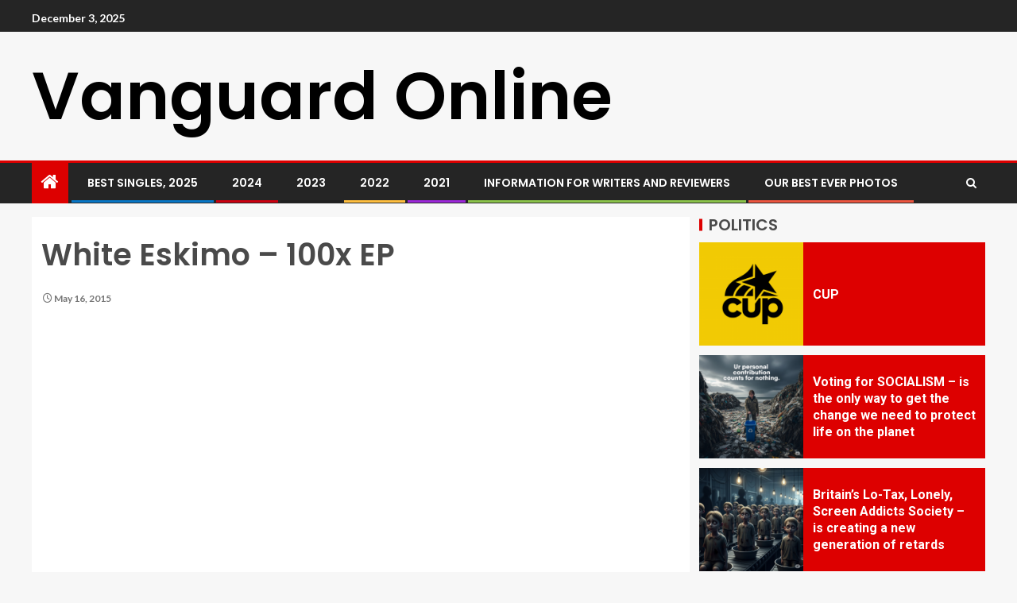

--- FILE ---
content_type: text/html; charset=UTF-8
request_url: https://www.vanguard-online.co.uk/white-eskimo-100x-ep/
body_size: 23188
content:
<!doctype html>
<html lang="en-US">
<head>
    <meta charset="UTF-8">
    <meta name="viewport" content="width=device-width, initial-scale=1">
    <link rel="profile" href="http://gmpg.org/xfn/11">

    <title>White Eskimo &#8211; 100x EP &#8211; Vanguard Online</title>
<meta name='robots' content='max-image-preview:large' />
<link rel='dns-prefetch' href='//www.vanguard-online.co.uk' />
<link rel='dns-prefetch' href='//stats.wp.com' />
<link rel='dns-prefetch' href='//fonts.googleapis.com' />
<link rel="alternate" type="application/rss+xml" title="Vanguard Online &raquo; Feed" href="https://www.vanguard-online.co.uk/feed/" />
<link rel="alternate" type="application/rss+xml" title="Vanguard Online &raquo; Comments Feed" href="https://www.vanguard-online.co.uk/comments/feed/" />
<link rel="alternate" type="application/rss+xml" title="Vanguard Online &raquo; White Eskimo &#8211; 100x EP Comments Feed" href="https://www.vanguard-online.co.uk/white-eskimo-100x-ep/feed/" />
<link rel="alternate" title="oEmbed (JSON)" type="application/json+oembed" href="https://www.vanguard-online.co.uk/wp-json/oembed/1.0/embed?url=https%3A%2F%2Fwww.vanguard-online.co.uk%2Fwhite-eskimo-100x-ep%2F" />
<link rel="alternate" title="oEmbed (XML)" type="text/xml+oembed" href="https://www.vanguard-online.co.uk/wp-json/oembed/1.0/embed?url=https%3A%2F%2Fwww.vanguard-online.co.uk%2Fwhite-eskimo-100x-ep%2F&#038;format=xml" />
<style id='wp-img-auto-sizes-contain-inline-css' type='text/css'>
img:is([sizes=auto i],[sizes^="auto," i]){contain-intrinsic-size:3000px 1500px}
/*# sourceURL=wp-img-auto-sizes-contain-inline-css */
</style>
<link rel='stylesheet' id='wpauthor-blocks-fontawesome-front-css' href='https://www.vanguard-online.co.uk/wp-content/plugins/wp-post-author/assets/fontawesome/css/all.css' type='text/css' media='all' />
<link rel='stylesheet' id='wpauthor-frontend-block-style-css-css' href='https://www.vanguard-online.co.uk/wp-content/plugins/wp-post-author/assets/dist/blocks.style.build.css' type='text/css' media='all' />
<link rel='stylesheet' id='latest-posts-block-fontawesome-front-css' href='https://www.vanguard-online.co.uk/wp-content/plugins/latest-posts-block-lite/src/assets/fontawesome/css/all.css' type='text/css' media='all' />
<link rel='stylesheet' id='latest-posts-block-frontend-block-style-css-css' href='https://www.vanguard-online.co.uk/wp-content/plugins/latest-posts-block-lite/dist/blocks.style.build.css' type='text/css' media='all' />
<link rel='stylesheet' id='twb-open-sans-css' href='https://fonts.googleapis.com/css?family=Open+Sans%3A300%2C400%2C500%2C600%2C700%2C800&#038;display=swap' type='text/css' media='all' />
<link rel='stylesheet' id='twbbwg-global-css' href='https://www.vanguard-online.co.uk/wp-content/plugins/photo-gallery/booster/assets/css/global.css' type='text/css' media='all' />
<style id='wp-emoji-styles-inline-css' type='text/css'>

	img.wp-smiley, img.emoji {
		display: inline !important;
		border: none !important;
		box-shadow: none !important;
		height: 1em !important;
		width: 1em !important;
		margin: 0 0.07em !important;
		vertical-align: -0.1em !important;
		background: none !important;
		padding: 0 !important;
	}
/*# sourceURL=wp-emoji-styles-inline-css */
</style>
<style id='wp-block-library-inline-css' type='text/css'>
:root{--wp-block-synced-color:#7a00df;--wp-block-synced-color--rgb:122,0,223;--wp-bound-block-color:var(--wp-block-synced-color);--wp-editor-canvas-background:#ddd;--wp-admin-theme-color:#007cba;--wp-admin-theme-color--rgb:0,124,186;--wp-admin-theme-color-darker-10:#006ba1;--wp-admin-theme-color-darker-10--rgb:0,107,160.5;--wp-admin-theme-color-darker-20:#005a87;--wp-admin-theme-color-darker-20--rgb:0,90,135;--wp-admin-border-width-focus:2px}@media (min-resolution:192dpi){:root{--wp-admin-border-width-focus:1.5px}}.wp-element-button{cursor:pointer}:root .has-very-light-gray-background-color{background-color:#eee}:root .has-very-dark-gray-background-color{background-color:#313131}:root .has-very-light-gray-color{color:#eee}:root .has-very-dark-gray-color{color:#313131}:root .has-vivid-green-cyan-to-vivid-cyan-blue-gradient-background{background:linear-gradient(135deg,#00d084,#0693e3)}:root .has-purple-crush-gradient-background{background:linear-gradient(135deg,#34e2e4,#4721fb 50%,#ab1dfe)}:root .has-hazy-dawn-gradient-background{background:linear-gradient(135deg,#faaca8,#dad0ec)}:root .has-subdued-olive-gradient-background{background:linear-gradient(135deg,#fafae1,#67a671)}:root .has-atomic-cream-gradient-background{background:linear-gradient(135deg,#fdd79a,#004a59)}:root .has-nightshade-gradient-background{background:linear-gradient(135deg,#330968,#31cdcf)}:root .has-midnight-gradient-background{background:linear-gradient(135deg,#020381,#2874fc)}:root{--wp--preset--font-size--normal:16px;--wp--preset--font-size--huge:42px}.has-regular-font-size{font-size:1em}.has-larger-font-size{font-size:2.625em}.has-normal-font-size{font-size:var(--wp--preset--font-size--normal)}.has-huge-font-size{font-size:var(--wp--preset--font-size--huge)}.has-text-align-center{text-align:center}.has-text-align-left{text-align:left}.has-text-align-right{text-align:right}.has-fit-text{white-space:nowrap!important}#end-resizable-editor-section{display:none}.aligncenter{clear:both}.items-justified-left{justify-content:flex-start}.items-justified-center{justify-content:center}.items-justified-right{justify-content:flex-end}.items-justified-space-between{justify-content:space-between}.screen-reader-text{border:0;clip-path:inset(50%);height:1px;margin:-1px;overflow:hidden;padding:0;position:absolute;width:1px;word-wrap:normal!important}.screen-reader-text:focus{background-color:#ddd;clip-path:none;color:#444;display:block;font-size:1em;height:auto;left:5px;line-height:normal;padding:15px 23px 14px;text-decoration:none;top:5px;width:auto;z-index:100000}html :where(.has-border-color){border-style:solid}html :where([style*=border-top-color]){border-top-style:solid}html :where([style*=border-right-color]){border-right-style:solid}html :where([style*=border-bottom-color]){border-bottom-style:solid}html :where([style*=border-left-color]){border-left-style:solid}html :where([style*=border-width]){border-style:solid}html :where([style*=border-top-width]){border-top-style:solid}html :where([style*=border-right-width]){border-right-style:solid}html :where([style*=border-bottom-width]){border-bottom-style:solid}html :where([style*=border-left-width]){border-left-style:solid}html :where(img[class*=wp-image-]){height:auto;max-width:100%}:where(figure){margin:0 0 1em}html :where(.is-position-sticky){--wp-admin--admin-bar--position-offset:var(--wp-admin--admin-bar--height,0px)}@media screen and (max-width:600px){html :where(.is-position-sticky){--wp-admin--admin-bar--position-offset:0px}}

/*# sourceURL=wp-block-library-inline-css */
</style><style id='global-styles-inline-css' type='text/css'>
:root{--wp--preset--aspect-ratio--square: 1;--wp--preset--aspect-ratio--4-3: 4/3;--wp--preset--aspect-ratio--3-4: 3/4;--wp--preset--aspect-ratio--3-2: 3/2;--wp--preset--aspect-ratio--2-3: 2/3;--wp--preset--aspect-ratio--16-9: 16/9;--wp--preset--aspect-ratio--9-16: 9/16;--wp--preset--color--black: #000000;--wp--preset--color--cyan-bluish-gray: #abb8c3;--wp--preset--color--white: #ffffff;--wp--preset--color--pale-pink: #f78da7;--wp--preset--color--vivid-red: #cf2e2e;--wp--preset--color--luminous-vivid-orange: #ff6900;--wp--preset--color--luminous-vivid-amber: #fcb900;--wp--preset--color--light-green-cyan: #7bdcb5;--wp--preset--color--vivid-green-cyan: #00d084;--wp--preset--color--pale-cyan-blue: #8ed1fc;--wp--preset--color--vivid-cyan-blue: #0693e3;--wp--preset--color--vivid-purple: #9b51e0;--wp--preset--gradient--vivid-cyan-blue-to-vivid-purple: linear-gradient(135deg,rgb(6,147,227) 0%,rgb(155,81,224) 100%);--wp--preset--gradient--light-green-cyan-to-vivid-green-cyan: linear-gradient(135deg,rgb(122,220,180) 0%,rgb(0,208,130) 100%);--wp--preset--gradient--luminous-vivid-amber-to-luminous-vivid-orange: linear-gradient(135deg,rgb(252,185,0) 0%,rgb(255,105,0) 100%);--wp--preset--gradient--luminous-vivid-orange-to-vivid-red: linear-gradient(135deg,rgb(255,105,0) 0%,rgb(207,46,46) 100%);--wp--preset--gradient--very-light-gray-to-cyan-bluish-gray: linear-gradient(135deg,rgb(238,238,238) 0%,rgb(169,184,195) 100%);--wp--preset--gradient--cool-to-warm-spectrum: linear-gradient(135deg,rgb(74,234,220) 0%,rgb(151,120,209) 20%,rgb(207,42,186) 40%,rgb(238,44,130) 60%,rgb(251,105,98) 80%,rgb(254,248,76) 100%);--wp--preset--gradient--blush-light-purple: linear-gradient(135deg,rgb(255,206,236) 0%,rgb(152,150,240) 100%);--wp--preset--gradient--blush-bordeaux: linear-gradient(135deg,rgb(254,205,165) 0%,rgb(254,45,45) 50%,rgb(107,0,62) 100%);--wp--preset--gradient--luminous-dusk: linear-gradient(135deg,rgb(255,203,112) 0%,rgb(199,81,192) 50%,rgb(65,88,208) 100%);--wp--preset--gradient--pale-ocean: linear-gradient(135deg,rgb(255,245,203) 0%,rgb(182,227,212) 50%,rgb(51,167,181) 100%);--wp--preset--gradient--electric-grass: linear-gradient(135deg,rgb(202,248,128) 0%,rgb(113,206,126) 100%);--wp--preset--gradient--midnight: linear-gradient(135deg,rgb(2,3,129) 0%,rgb(40,116,252) 100%);--wp--preset--font-size--small: 13px;--wp--preset--font-size--medium: 20px;--wp--preset--font-size--large: 36px;--wp--preset--font-size--x-large: 42px;--wp--preset--spacing--20: 0.44rem;--wp--preset--spacing--30: 0.67rem;--wp--preset--spacing--40: 1rem;--wp--preset--spacing--50: 1.5rem;--wp--preset--spacing--60: 2.25rem;--wp--preset--spacing--70: 3.38rem;--wp--preset--spacing--80: 5.06rem;--wp--preset--shadow--natural: 6px 6px 9px rgba(0, 0, 0, 0.2);--wp--preset--shadow--deep: 12px 12px 50px rgba(0, 0, 0, 0.4);--wp--preset--shadow--sharp: 6px 6px 0px rgba(0, 0, 0, 0.2);--wp--preset--shadow--outlined: 6px 6px 0px -3px rgb(255, 255, 255), 6px 6px rgb(0, 0, 0);--wp--preset--shadow--crisp: 6px 6px 0px rgb(0, 0, 0);}:root { --wp--style--global--content-size: 805px;--wp--style--global--wide-size: 1200px; }:where(body) { margin: 0; }.wp-site-blocks > .alignleft { float: left; margin-right: 2em; }.wp-site-blocks > .alignright { float: right; margin-left: 2em; }.wp-site-blocks > .aligncenter { justify-content: center; margin-left: auto; margin-right: auto; }:where(.wp-site-blocks) > * { margin-block-start: 24px; margin-block-end: 0; }:where(.wp-site-blocks) > :first-child { margin-block-start: 0; }:where(.wp-site-blocks) > :last-child { margin-block-end: 0; }:root { --wp--style--block-gap: 24px; }:root :where(.is-layout-flow) > :first-child{margin-block-start: 0;}:root :where(.is-layout-flow) > :last-child{margin-block-end: 0;}:root :where(.is-layout-flow) > *{margin-block-start: 24px;margin-block-end: 0;}:root :where(.is-layout-constrained) > :first-child{margin-block-start: 0;}:root :where(.is-layout-constrained) > :last-child{margin-block-end: 0;}:root :where(.is-layout-constrained) > *{margin-block-start: 24px;margin-block-end: 0;}:root :where(.is-layout-flex){gap: 24px;}:root :where(.is-layout-grid){gap: 24px;}.is-layout-flow > .alignleft{float: left;margin-inline-start: 0;margin-inline-end: 2em;}.is-layout-flow > .alignright{float: right;margin-inline-start: 2em;margin-inline-end: 0;}.is-layout-flow > .aligncenter{margin-left: auto !important;margin-right: auto !important;}.is-layout-constrained > .alignleft{float: left;margin-inline-start: 0;margin-inline-end: 2em;}.is-layout-constrained > .alignright{float: right;margin-inline-start: 2em;margin-inline-end: 0;}.is-layout-constrained > .aligncenter{margin-left: auto !important;margin-right: auto !important;}.is-layout-constrained > :where(:not(.alignleft):not(.alignright):not(.alignfull)){max-width: var(--wp--style--global--content-size);margin-left: auto !important;margin-right: auto !important;}.is-layout-constrained > .alignwide{max-width: var(--wp--style--global--wide-size);}body .is-layout-flex{display: flex;}.is-layout-flex{flex-wrap: wrap;align-items: center;}.is-layout-flex > :is(*, div){margin: 0;}body .is-layout-grid{display: grid;}.is-layout-grid > :is(*, div){margin: 0;}body{padding-top: 0px;padding-right: 0px;padding-bottom: 0px;padding-left: 0px;}a:where(:not(.wp-element-button)){text-decoration: none;}:root :where(.wp-element-button, .wp-block-button__link){background-color: #32373c;border-width: 0;color: #fff;font-family: inherit;font-size: inherit;font-style: inherit;font-weight: inherit;letter-spacing: inherit;line-height: inherit;padding-top: calc(0.667em + 2px);padding-right: calc(1.333em + 2px);padding-bottom: calc(0.667em + 2px);padding-left: calc(1.333em + 2px);text-decoration: none;text-transform: inherit;}.has-black-color{color: var(--wp--preset--color--black) !important;}.has-cyan-bluish-gray-color{color: var(--wp--preset--color--cyan-bluish-gray) !important;}.has-white-color{color: var(--wp--preset--color--white) !important;}.has-pale-pink-color{color: var(--wp--preset--color--pale-pink) !important;}.has-vivid-red-color{color: var(--wp--preset--color--vivid-red) !important;}.has-luminous-vivid-orange-color{color: var(--wp--preset--color--luminous-vivid-orange) !important;}.has-luminous-vivid-amber-color{color: var(--wp--preset--color--luminous-vivid-amber) !important;}.has-light-green-cyan-color{color: var(--wp--preset--color--light-green-cyan) !important;}.has-vivid-green-cyan-color{color: var(--wp--preset--color--vivid-green-cyan) !important;}.has-pale-cyan-blue-color{color: var(--wp--preset--color--pale-cyan-blue) !important;}.has-vivid-cyan-blue-color{color: var(--wp--preset--color--vivid-cyan-blue) !important;}.has-vivid-purple-color{color: var(--wp--preset--color--vivid-purple) !important;}.has-black-background-color{background-color: var(--wp--preset--color--black) !important;}.has-cyan-bluish-gray-background-color{background-color: var(--wp--preset--color--cyan-bluish-gray) !important;}.has-white-background-color{background-color: var(--wp--preset--color--white) !important;}.has-pale-pink-background-color{background-color: var(--wp--preset--color--pale-pink) !important;}.has-vivid-red-background-color{background-color: var(--wp--preset--color--vivid-red) !important;}.has-luminous-vivid-orange-background-color{background-color: var(--wp--preset--color--luminous-vivid-orange) !important;}.has-luminous-vivid-amber-background-color{background-color: var(--wp--preset--color--luminous-vivid-amber) !important;}.has-light-green-cyan-background-color{background-color: var(--wp--preset--color--light-green-cyan) !important;}.has-vivid-green-cyan-background-color{background-color: var(--wp--preset--color--vivid-green-cyan) !important;}.has-pale-cyan-blue-background-color{background-color: var(--wp--preset--color--pale-cyan-blue) !important;}.has-vivid-cyan-blue-background-color{background-color: var(--wp--preset--color--vivid-cyan-blue) !important;}.has-vivid-purple-background-color{background-color: var(--wp--preset--color--vivid-purple) !important;}.has-black-border-color{border-color: var(--wp--preset--color--black) !important;}.has-cyan-bluish-gray-border-color{border-color: var(--wp--preset--color--cyan-bluish-gray) !important;}.has-white-border-color{border-color: var(--wp--preset--color--white) !important;}.has-pale-pink-border-color{border-color: var(--wp--preset--color--pale-pink) !important;}.has-vivid-red-border-color{border-color: var(--wp--preset--color--vivid-red) !important;}.has-luminous-vivid-orange-border-color{border-color: var(--wp--preset--color--luminous-vivid-orange) !important;}.has-luminous-vivid-amber-border-color{border-color: var(--wp--preset--color--luminous-vivid-amber) !important;}.has-light-green-cyan-border-color{border-color: var(--wp--preset--color--light-green-cyan) !important;}.has-vivid-green-cyan-border-color{border-color: var(--wp--preset--color--vivid-green-cyan) !important;}.has-pale-cyan-blue-border-color{border-color: var(--wp--preset--color--pale-cyan-blue) !important;}.has-vivid-cyan-blue-border-color{border-color: var(--wp--preset--color--vivid-cyan-blue) !important;}.has-vivid-purple-border-color{border-color: var(--wp--preset--color--vivid-purple) !important;}.has-vivid-cyan-blue-to-vivid-purple-gradient-background{background: var(--wp--preset--gradient--vivid-cyan-blue-to-vivid-purple) !important;}.has-light-green-cyan-to-vivid-green-cyan-gradient-background{background: var(--wp--preset--gradient--light-green-cyan-to-vivid-green-cyan) !important;}.has-luminous-vivid-amber-to-luminous-vivid-orange-gradient-background{background: var(--wp--preset--gradient--luminous-vivid-amber-to-luminous-vivid-orange) !important;}.has-luminous-vivid-orange-to-vivid-red-gradient-background{background: var(--wp--preset--gradient--luminous-vivid-orange-to-vivid-red) !important;}.has-very-light-gray-to-cyan-bluish-gray-gradient-background{background: var(--wp--preset--gradient--very-light-gray-to-cyan-bluish-gray) !important;}.has-cool-to-warm-spectrum-gradient-background{background: var(--wp--preset--gradient--cool-to-warm-spectrum) !important;}.has-blush-light-purple-gradient-background{background: var(--wp--preset--gradient--blush-light-purple) !important;}.has-blush-bordeaux-gradient-background{background: var(--wp--preset--gradient--blush-bordeaux) !important;}.has-luminous-dusk-gradient-background{background: var(--wp--preset--gradient--luminous-dusk) !important;}.has-pale-ocean-gradient-background{background: var(--wp--preset--gradient--pale-ocean) !important;}.has-electric-grass-gradient-background{background: var(--wp--preset--gradient--electric-grass) !important;}.has-midnight-gradient-background{background: var(--wp--preset--gradient--midnight) !important;}.has-small-font-size{font-size: var(--wp--preset--font-size--small) !important;}.has-medium-font-size{font-size: var(--wp--preset--font-size--medium) !important;}.has-large-font-size{font-size: var(--wp--preset--font-size--large) !important;}.has-x-large-font-size{font-size: var(--wp--preset--font-size--x-large) !important;}
/*# sourceURL=global-styles-inline-css */
</style>

<link rel='stylesheet' id='bwg_fonts-css' href='https://www.vanguard-online.co.uk/wp-content/plugins/photo-gallery/css/bwg-fonts/fonts.css' type='text/css' media='all' />
<link rel='stylesheet' id='sumoselect-css' href='https://www.vanguard-online.co.uk/wp-content/plugins/photo-gallery/css/sumoselect.min.css' type='text/css' media='all' />
<link rel='stylesheet' id='mCustomScrollbar-css' href='https://www.vanguard-online.co.uk/wp-content/plugins/photo-gallery/css/jquery.mCustomScrollbar.min.css' type='text/css' media='all' />
<link rel='stylesheet' id='bwg_frontend-css' href='https://www.vanguard-online.co.uk/wp-content/plugins/photo-gallery/css/styles.min.css' type='text/css' media='all' />
<link rel='stylesheet' id='widgetopts-styles-css' href='https://www.vanguard-online.co.uk/wp-content/plugins/widget-options/assets/css/widget-options.css' type='text/css' media='all' />
<link rel='stylesheet' id='aft-icons-css' href='https://www.vanguard-online.co.uk/wp-content/themes/enternews/assets/icons/style.css' type='text/css' media='all' />
<link rel='stylesheet' id='bootstrap-css' href='https://www.vanguard-online.co.uk/wp-content/themes/enternews/assets/bootstrap/css/bootstrap.min.css' type='text/css' media='all' />
<link rel='stylesheet' id='slick-css-css' href='https://www.vanguard-online.co.uk/wp-content/themes/enternews/assets/slick/css/slick.min.css' type='text/css' media='all' />
<link rel='stylesheet' id='sidr-css' href='https://www.vanguard-online.co.uk/wp-content/themes/enternews/assets/sidr/css/jquery.sidr.dark.css' type='text/css' media='all' />
<link rel='stylesheet' id='magnific-popup-css' href='https://www.vanguard-online.co.uk/wp-content/themes/enternews/assets/magnific-popup/magnific-popup.css' type='text/css' media='all' />
<link rel='stylesheet' id='enternews-google-fonts-css' href='https://fonts.googleapis.com/css?family=Lato:400,300,400italic,900,700|Poppins:300,400,500,600,700|Roboto:100,300,400,500,700&#038;subset=latin,latin-ext' type='text/css' media='all' />
<link rel='stylesheet' id='enternews-style-css' href='https://www.vanguard-online.co.uk/wp-content/themes/enternews/style.css' type='text/css' media='all' />
<style id='enternews-style-inline-css' type='text/css'>

        
            body,
            button,
            input,
            select,
            optgroup,
            textarea,
            p,
            .min-read,
            .enternews-widget.widget ul.cat-links li a
            {
            font-family: Lato;
            }
        
                    .enternews-widget.widget ul.nav-tabs li a,
            .nav-tabs>li,
            .main-navigation ul li a,
            body .post-excerpt,
            .sidebar-area .social-widget-menu ul li a .screen-reader-text,
            .site-title, h1, h2, h3, h4, h5, h6 {
            font-family: Poppins;
            }
        
                    .enternews-widget.widget .widget-title + ul li a,
            h4.af-author-display-name,
            .exclusive-posts .marquee a .circle-title-texts h4,
            .read-title h4 {
            font-family: Roboto;
            }

        

                    #af-preloader{
            background-color: #f5f2ee            }
        
        
            body.aft-default-mode .aft-widget-background-secondary-background.widget.enternews_youtube_video_slider_widget .widget-block .af-widget-body,
            body .post-excerpt::before,
            .enternews-widget .woocommerce-product-search button[type="submit"],
            body .enternews_author_info_widget.aft-widget-background-secondary-background.widget .widget-block,
            body .aft-widget-background-secondary-background.widget .widget-block .read-single,
            .secondary-sidebar-background #secondary,
            body .enternews_tabbed_posts_widget .nav-tabs > li > a.active,
            body .enternews_tabbed_posts_widget .nav-tabs > li > a.active:hover,
            body.aft-default-mode .enternews_posts_slider_widget.aft-widget-background-secondary-background .widget-block,
            body.aft-dark-mode .enternews_posts_slider_widget.aft-widget-background-secondary-background .widget-block,

            .aft-widget-background-secondary-background .social-widget-menu ul li a,
            .aft-widget-background-secondary-background .social-widget-menu ul li a[href*="facebook.com"],
            .aft-widget-background-secondary-background .social-widget-menu ul li a[href*="dribble.com"],
            .aft-widget-background-secondary-background .social-widget-menu ul li a[href*="vk.com"],
            .aft-widget-background-secondary-background .social-widget-menu ul li a[href*="x.com"],
            .aft-widget-background-secondary-background .social-widget-menu ul li a[href*="twitter.com"],
            .aft-widget-background-secondary-background .social-widget-menu ul li a[href*="linkedin.com"],
            .aft-widget-background-secondary-background .social-widget-menu ul li a[href*="instagram.com"],
            .aft-widget-background-secondary-background .social-widget-menu ul li a[href*="youtube.com"],
            .aft-widget-background-secondary-background .social-widget-menu ul li a[href*="vimeo.com"],
            .aft-widget-background-secondary-background .social-widget-menu ul li a[href*="pinterest.com"],
            .aft-widget-background-secondary-background .social-widget-menu ul li a[href*="tumblr.com"],
            .aft-widget-background-secondary-background .social-widget-menu ul li a[href*="wordpress.org"],
            .aft-widget-background-secondary-background .social-widget-menu ul li a[href*="whatsapp.com"],
            .aft-widget-background-secondary-background .social-widget-menu ul li a[href*="reddit.com"],
            .aft-widget-background-secondary-background .social-widget-menu ul li a[href*="t.me"],
            .aft-widget-background-secondary-background .social-widget-menu ul li a[href*="ok.ru"],
            .aft-widget-background-secondary-background .social-widget-menu ul li a[href*="wechat.com"],
            .aft-widget-background-secondary-background .social-widget-menu ul li a[href*="weibo.com"],
            .aft-widget-background-secondary-background .social-widget-menu ul li a[href*="github.com"],

            body.aft-dark-mode .is-style-fill a.wp-block-button__link:not(.has-text-color),
            body.aft-default-mode .is-style-fill a.wp-block-button__link:not(.has-text-color),

            body.aft-default-mode .aft-main-banner-section .af-banner-carousel-1.secondary-background,
            body.aft-dark-mode .aft-main-banner-section .af-banner-carousel-1.secondary-background,

            body.aft-default-mode .aft-main-banner-section .af-editors-pick .secondary-background .af-sec-post .read-single,
            body.aft-dark-mode .aft-main-banner-section .af-editors-pick .secondary-background .af-sec-post .read-single,

            body.aft-default-mode .aft-main-banner-section .af-trending-news-part .trending-posts.secondary-background .read-single,
            body.aft-dark-mode .aft-main-banner-section .af-trending-news-part .trending-posts.secondary-background .read-single,

            body.aft-dark-mode.alternative-sidebar-background #secondary .widget-title .header-after::before,
            body.aft-default-mode .wp-block-group .wp-block-comments-title::before,
            body.aft-default-mode .wp-block-group .wp-block-heading::before,
            body.aft-default-mode .wp-block-search__label::before,
            body .widget-title .header-after:before,
            body .widget-title .category-color-1.header-after::before,
            body .header-style1 .header-right-part .popular-tag-custom-link > div.custom-menu-link a > span,
            body .aft-home-icon,
            body.aft-dark-mode input[type="submit"],
            body .entry-header-details .af-post-format i:after,
            body.aft-default-mode .enternews-pagination .nav-links .page-numbers.current,
            body #scroll-up,
            .wp-block-search__button,
            body.aft-dark-mode button,
            body.aft-dark-mode input[type="button"],
            body.aft-dark-mode input[type="reset"],
            body.aft-dark-mode input[type="submit"],
            body input[type="reset"],
            body input[type="submit"],
            body input[type="button"],
            body .inner-suscribe input[type=submit],
            body .widget-title .header-after:after,
            body .widget-title .category-color-1.header-after:after,
            body.aft-default-mode .inner-suscribe input[type=submit],
            body.aft-default-mode .enternews_tabbed_posts_widget .nav-tabs > li > a.active:hover,
            body.aft-default-mode .enternews_tabbed_posts_widget .nav-tabs > li > a.active,
            body .aft-main-banner-section .aft-trending-latest-popular .nav-tabs>li.active,
            body .header-style1 .header-right-part > div.custom-menu-link > a,
            body .aft-popular-taxonomies-lists ul li a span.tag-count,
            body .aft-widget-background-secondary-background.widget .widget-block .read-single
            {
            background-color: #dd0000;
            }
            body.aft-dark-mode .is-style-outline a.wp-block-button__link:not(.has-text-color):hover,
            body.aft-default-mode .is-style-outline a.wp-block-button__link:not(.has-text-color):hover,
            body.aft-dark-mode .is-style-outline a.wp-block-button__link:not(.has-text-color),
            body.aft-default-mode .is-style-outline a.wp-block-button__link:not(.has-text-color),
            body.aft-dark-mode:not(.alternative-sidebar-background) #secondary .color-pad .wp-calendar-nav span a:not(.enternews-categories),
            body .enternews-pagination .nav-links .page-numbers:not(.current),
            body.aft-dark-mode .site-footer #wp-calendar tfoot tr td a,
            body.aft-dark-mode #wp-calendar tfoot td a,
            body.aft-default-mode .site-footer #wp-calendar tfoot tr td a,
            body.aft-default-mode #wp-calendar tfoot td a,
            body.aft-dark-mode #wp-calendar tfoot td a,
            body.aft-default-mode .wp-calendar-nav span a,
            body.aft-default-mode .wp-calendar-nav span a:visited,
            body.aft-dark-mode .wp-calendar-nav span a,
            body.aft-dark-mode #wp-calendar tbody td a,
            body.aft-dark-mode #wp-calendar tbody td#today,
            body.aft-dark-mode:not(.alternative-sidebar-background) #secondary .color-pad #wp-calendar tbody td a:not(.enternews-categories),
            body.aft-default-mode #wp-calendar tbody td#today,
            body.aft-default-mode #wp-calendar tbody td a,
            body.aft-default-mode .sticky .read-title h4 a:before {
            color: #dd0000;
            }

            body .post-excerpt {
            border-left-color: #dd0000;
            }

            body.aft-dark-mode .read-img .min-read-post-comment:after,
            body.aft-default-mode .read-img .min-read-post-comment:after{
            border-top-color: #dd0000;
            }

            body .af-fancy-spinner .af-ring:nth-child(1){
            border-right-color: #dd0000;
            }
            body.aft-dark-mode .enternews-pagination .nav-links .page-numbers.current {
            background-color: #dd0000;
            }
            body.aft-dark-mode .is-style-outline a.wp-block-button__link:not(.has-text-color),
            body.aft-default-mode .is-style-outline a.wp-block-button__link:not(.has-text-color),
            body.aft-dark-mode .enternews-pagination .nav-links .page-numbers,
            body.aft-default-mode .enternews-pagination .nav-links .page-numbers,
            body .af-sp-wave:after,
            body .bottom-bar{
            border-color: #dd0000;
            }

        
        .elementor-default .elementor-section.elementor-section-full_width > .elementor-container,
        .elementor-default .elementor-section.elementor-section-boxed > .elementor-container,
        .elementor-page .elementor-section.elementor-section-full_width > .elementor-container,
        .elementor-page .elementor-section.elementor-section-boxed > .elementor-container{
        max-width: 1200px;
        }
        .full-width-content .elementor-section-stretched,
        .align-content-left .elementor-section-stretched,
        .align-content-right .elementor-section-stretched {
        max-width: 100%;
        left: 0 !important;
        }

/*# sourceURL=enternews-style-inline-css */
</style>
<link rel='stylesheet' id='awpa-wp-post-author-styles-css' href='https://www.vanguard-online.co.uk/wp-content/plugins/wp-post-author/assets/css/awpa-frontend-style.css' type='text/css' media='all' />
<style id='awpa-wp-post-author-styles-inline-css' type='text/css'>

                .wp_post_author_widget .wp-post-author-meta .awpa-display-name > a:hover,
                body .wp-post-author-wrap .awpa-display-name > a:hover {
                    color: #b81e1e;
                }
                .wp-post-author-meta .wp-post-author-meta-more-posts a.awpa-more-posts:hover, 
                .awpa-review-field .right-star .awpa-rating-button:not(:disabled):hover {
                    color: #b81e1e;
                    border-color: #b81e1e;
                }
            
/*# sourceURL=awpa-wp-post-author-styles-inline-css */
</style>
<script type="text/javascript" src="https://www.vanguard-online.co.uk/wp-includes/js/jquery/jquery.min.js" id="jquery-core-js"></script>
<script type="text/javascript" src="https://www.vanguard-online.co.uk/wp-includes/js/jquery/jquery-migrate.min.js" id="jquery-migrate-js"></script>
<script type="text/javascript" src="https://www.vanguard-online.co.uk/wp-content/plugins/photo-gallery/booster/assets/js/circle-progress.js" id="twbbwg-circle-js"></script>
<script type="text/javascript" id="twbbwg-global-js-extra">
/* <![CDATA[ */
var twb = {"nonce":"328d583121","ajax_url":"https://www.vanguard-online.co.uk/wp-admin/admin-ajax.php","plugin_url":"https://www.vanguard-online.co.uk/wp-content/plugins/photo-gallery/booster","href":"https://www.vanguard-online.co.uk/wp-admin/admin.php?page=twbbwg_photo-gallery"};
var twb = {"nonce":"328d583121","ajax_url":"https://www.vanguard-online.co.uk/wp-admin/admin-ajax.php","plugin_url":"https://www.vanguard-online.co.uk/wp-content/plugins/photo-gallery/booster","href":"https://www.vanguard-online.co.uk/wp-admin/admin.php?page=twbbwg_photo-gallery"};
//# sourceURL=twbbwg-global-js-extra
/* ]]> */
</script>
<script type="text/javascript" src="https://www.vanguard-online.co.uk/wp-content/plugins/photo-gallery/booster/assets/js/global.js" id="twbbwg-global-js"></script>
<script type="text/javascript" src="https://www.vanguard-online.co.uk/wp-content/plugins/photo-gallery/js/jquery.sumoselect.min.js" id="sumoselect-js"></script>
<script type="text/javascript" src="https://www.vanguard-online.co.uk/wp-content/plugins/photo-gallery/js/tocca.min.js" id="bwg_mobile-js"></script>
<script type="text/javascript" src="https://www.vanguard-online.co.uk/wp-content/plugins/photo-gallery/js/jquery.mCustomScrollbar.concat.min.js" id="mCustomScrollbar-js"></script>
<script type="text/javascript" src="https://www.vanguard-online.co.uk/wp-content/plugins/photo-gallery/js/jquery.fullscreen.min.js" id="jquery-fullscreen-js"></script>
<script type="text/javascript" id="bwg_frontend-js-extra">
/* <![CDATA[ */
var bwg_objectsL10n = {"bwg_field_required":"field is required.","bwg_mail_validation":"This is not a valid email address.","bwg_search_result":"There are no images matching your search.","bwg_select_tag":"Select Tag","bwg_order_by":"Order By","bwg_search":"Search","bwg_show_ecommerce":"Show Ecommerce","bwg_hide_ecommerce":"Hide Ecommerce","bwg_show_comments":"Show Comments","bwg_hide_comments":"Hide Comments","bwg_restore":"Restore","bwg_maximize":"Maximize","bwg_fullscreen":"Fullscreen","bwg_exit_fullscreen":"Exit Fullscreen","bwg_search_tag":"SEARCH...","bwg_tag_no_match":"No tags found","bwg_all_tags_selected":"All tags selected","bwg_tags_selected":"tags selected","play":"Play","pause":"Pause","is_pro":"","bwg_play":"Play","bwg_pause":"Pause","bwg_hide_info":"Hide info","bwg_show_info":"Show info","bwg_hide_rating":"Hide rating","bwg_show_rating":"Show rating","ok":"Ok","cancel":"Cancel","select_all":"Select all","lazy_load":"0","lazy_loader":"https://www.vanguard-online.co.uk/wp-content/plugins/photo-gallery/images/ajax_loader.png","front_ajax":"0","bwg_tag_see_all":"see all tags","bwg_tag_see_less":"see less tags"};
//# sourceURL=bwg_frontend-js-extra
/* ]]> */
</script>
<script type="text/javascript" src="https://www.vanguard-online.co.uk/wp-content/plugins/photo-gallery/js/scripts.min.js" id="bwg_frontend-js"></script>
<script type="text/javascript" src="https://www.vanguard-online.co.uk/wp-content/plugins/wp-post-author/assets/js/awpa-frontend-scripts.js" id="awpa-custom-bg-scripts-js"></script>
<link rel="https://api.w.org/" href="https://www.vanguard-online.co.uk/wp-json/" /><link rel="alternate" title="JSON" type="application/json" href="https://www.vanguard-online.co.uk/wp-json/wp/v2/posts/5197" /><link rel="EditURI" type="application/rsd+xml" title="RSD" href="https://www.vanguard-online.co.uk/xmlrpc.php?rsd" />

<link rel='shortlink' href='https://www.vanguard-online.co.uk/?p=5197' />
<link rel="canonical" href="https://www.vanguard-online.co.uk/white-eskimo-100x-ep/" />
	<style>img#wpstats{display:none}</style>
		<link rel="pingback" href="https://www.vanguard-online.co.uk/xmlrpc.php">        <style type="text/css">
                        body .site-title a,
            .site-header .site-branding .site-title a:visited,
            .site-header .site-branding .site-title a:hover,
            .site-description {
                color: #000000;
            }

            .header-layout-3 .site-header .site-branding .site-title,
            .site-branding .site-title {
                font-size: 84px;
            }

            @media only screen and (max-width: 640px) {
                .site-branding .site-title {
                    font-size: 40px;

                }
            }

            @media only screen and (max-width: 375px) {
                .site-branding .site-title {
                    font-size: 32px;

                }
            }

            
            

        </style>
        <link rel="icon" href="https://www.vanguard-online.co.uk/wp-content/uploads/2021/10/Screenshot-2021-10-12-at-11.20.38-50x50.png" sizes="32x32" />
<link rel="icon" href="https://www.vanguard-online.co.uk/wp-content/uploads/2021/10/Screenshot-2021-10-12-at-11.20.38.png" sizes="192x192" />
<link rel="apple-touch-icon" href="https://www.vanguard-online.co.uk/wp-content/uploads/2021/10/Screenshot-2021-10-12-at-11.20.38.png" />
<meta name="msapplication-TileImage" content="https://www.vanguard-online.co.uk/wp-content/uploads/2021/10/Screenshot-2021-10-12-at-11.20.38.png" />
		<style type="text/css" id="wp-custom-css">
			get_the_author()		</style>
		<link rel='stylesheet' id='remove-style-meta-css' href='https://www.vanguard-online.co.uk/wp-content/plugins/wp-author-date-and-meta-remover/css/entrymetastyle.css' type='text/css' media='all' />
<link rel='stylesheet' id='jetpack-responsive-videos-css' href='https://www.vanguard-online.co.uk/wp-content/plugins/jetpack/jetpack_vendor/automattic/jetpack-classic-theme-helper/dist/responsive-videos/responsive-videos.css?minify=false' type='text/css' media='all' />
</head>

<body class="wp-singular post-template-default single single-post postid-5197 single-format-standard wp-embed-responsive wp-theme-enternews aft-sticky-sidebar aft-default-mode default-sidebar-background header-image-default aft-main-banner-boxed aft-hide-comment-count-in-list aft-hide-minutes-read-in-list aft-hide-date-author-in-list default-content-layout content-with-single-sidebar align-content-left">
    <div id="af-preloader">
        <div class="spinner">
            <div class="af-preloader-bar"></div>
        </div>
    </div>

<div id="page" class="site">
    <a class="skip-link screen-reader-text" href="#content">Skip to content</a>


    
    <header id="masthead" class="header-style1 header-layout-side">

          <div class="top-header">
        <div class="container-wrapper">
            <div class="top-bar-flex">
                <div class="top-bar-left col-66">
                    <div class="date-bar-left">
                                                    <span class="topbar-date">
                                        December 3, 2025                                    </span>

                                                                    </div>
                                            <div class="af-secondary-menu">
                            <div class="container-wrapper">
                                
                            </div>
                        </div>
                                        </div>

                <div class="top-bar-right col-3">
  						<span class="aft-small-social-menu">
  							  						</span>
                </div>
            </div>
        </div>

    </div>
<div class="main-header  "
     data-background="">
    <div class="container-wrapper">
        <div class="af-container-row af-flex-container af-main-header-container">

            
            <div class="af-flex-container af-inner-header-container pad aft-no-side-promo">

                <div class="logo-brand af-inner-item">
                    <div class="site-branding">
                                                    <p class="site-title font-family-1">
                                <a href="https://www.vanguard-online.co.uk/"
                                   rel="home">Vanguard Online</a>
                            </p>
                                                                    </div>
                </div>

                

                            </div>

        </div>
    </div>

</div>


      <div class="header-menu-part">
        <div id="main-navigation-bar" class="bottom-bar">
          <div class="navigation-section-wrapper">
            <div class="container-wrapper">
              <div class="header-middle-part">
                <div class="navigation-container">
                  <nav class="main-navigation clearfix">
                                          <span class="aft-home-icon">
                                                <a href="https://www.vanguard-online.co.uk" aria-label="Home">
                          <i class="fa fa-home"
                            aria-hidden="true"></i>
                        </a>
                      </span>
                                        <div class="main-navigation-container-items-wrapper">
                      <span
                        class="toggle-menu"
                        role="button"
                        aria-controls="primary-menu"
                        aria-expanded="false"
                        tabindex="0"
                        aria-label="Menu"
                        aria-expanded="false">
                        <a href="javascript:void(0)" aria-label="Menu" class="aft-void-menu">
                          <span class="screen-reader-text">
                            Primary Menu                          </span>
                          <i class="ham"></i>
                        </a>
                      </span>
                      <div class="menu main-menu menu-desktop show-menu-border"><ul id="primary-menu" class="menu"><li id="menu-item-26507" class="menu-item menu-item-type-post_type menu-item-object-page menu-item-26507"><a href="https://www.vanguard-online.co.uk/vanguard-online-singles-chart-2025/">Best Singles, 2025</a></li>
<li id="menu-item-24981" class="menu-item menu-item-type-post_type menu-item-object-page menu-item-24981"><a href="https://www.vanguard-online.co.uk/vanguard-online-singles-chart-2024/">2024</a></li>
<li id="menu-item-24982" class="menu-item menu-item-type-post_type menu-item-object-page menu-item-24982"><a href="https://www.vanguard-online.co.uk/vanguard-online-chart-2023/">2023</a></li>
<li id="menu-item-24983" class="menu-item menu-item-type-post_type menu-item-object-page menu-item-24983"><a href="https://www.vanguard-online.co.uk/vanguard-online-chart-2022/">2022</a></li>
<li id="menu-item-24984" class="menu-item menu-item-type-post_type menu-item-object-page menu-item-24984"><a href="https://www.vanguard-online.co.uk/vanguard-online-chart-2021/">2021</a></li>
<li id="menu-item-24985" class="menu-item menu-item-type-post_type menu-item-object-page menu-item-home menu-item-24985"><a href="https://www.vanguard-online.co.uk/">Information for writers and reviewers</a></li>
<li id="menu-item-24986" class="menu-item menu-item-type-post_type menu-item-object-page menu-item-24986"><a href="https://www.vanguard-online.co.uk/our-top-100-photos/">Our best ever photos</a></li>
</ul></div>                    </div>
                  </nav>
                </div>
              </div>
              <div class="header-right-part">
                <div class="af-search-wrap">
                  <div class="search-overlay">
                    <a href="#" title="Search" aria-label="Search" class="search-icon">
                      <i class="fa fa-search"></i>
                    </a>
                    <div class="af-search-form">
                      <form role="search" method="get" class="search-form" action="https://www.vanguard-online.co.uk/">
				<label>
					<span class="screen-reader-text">Search for:</span>
					<input type="search" class="search-field" placeholder="Search &hellip;" value="" name="s" />
				</label>
				<input type="submit" class="search-submit" value="Search" />
			</form>                    </div>
                  </div>
                </div>
                <div class="popular-tag-custom-link">
                  
                </div>
              </div>
            </div>
          </div>
        </div>
      </div>

    </header>

    <!-- end slider-section -->

    
           


    <div id="content" class="container-wrapper ">
    <div class="af-container-block-wrapper clearfix">
        <div id="primary" class="content-area ">
            <main id="main" class="site-main ">
                                    <article id="post-5197" class="post-5197 post type-post status-publish format-standard hentry category-single">


                        <header class="entry-header">

                            <div class="enternews-entry-header-details-wrap">
                                    <div class="entry-header-details  af-have-yt-link">
                    <div class="read-categories af-category-inside-img">
                
            </div>
        
        <h1 class="entry-title">White Eskimo &#8211; 100x EP</h1>        <div class="post-meta-share-wrapper">
            <div class="post-meta-detail">
                                    <span class="min-read-post-format">
                                                                            </span>
                <span class="entry-meta">
                                        
      <span class="item-metadata posts-author byline">
        <i class="fa fa-pencil-square-o"></i>
                        <a href="https://www.vanguard-online.co.uk/author/jenna-gamble/">
                    Jenna Gamble                </a>
                      </span>
                                    </span>
                      <span class="item-metadata posts-date">
        <i class="fa fa-clock-o"></i>
        May 16, 2015      </span>
                                </div>
                    </div>


    </div>
                                </div>
                        </header><!-- .entry-header -->

                        <div class="enternews-entry-featured-image-wrap float-l">
                                                    </div>


                        
                        <div class="entry-content-wrap read-single">
                            

        <div class="entry-content read-details">
            <p>&nbsp;</p>
<div class="jetpack-video-wrapper"><iframe title="White Eskimo - 100X" width="640" height="360" src="https://www.youtube.com/embed/E-Md7i0PRd4?feature=oembed" frameborder="0" allow="accelerometer; autoplay; clipboard-write; encrypted-media; gyroscope; picture-in-picture; web-share" referrerpolicy="strict-origin-when-cross-origin" allowfullscreen></iframe></div>
<p>“100X” is a really great, refreshing release from Manchester based rock outfit White Eskimo. They effortlessly blend rock with pop punk melodies and breakdowns, and you can tell how much time and effort has been put into this release. If you aren’t already compelled to listen to it, here’s a little synopsis of each song, to convince you even more to check out this amazingly talented band.</p>
<p><strong>100x &#8211; </strong>This is the lead single from the EP of the same name, and it’s really easy to tell why. If you’re looking for a catchy pop punk song with a hard hitting chorus, look no further. This song in particular is a real throwback, taking me back as far as The Buzzcocks &#8211; with heavily distorted guitars, captivating bass and pacy drums. This song is accompanied by an equally fast video, and it’s a release this Mancunian band should be very proud of.</p>
<p><strong>Wake Up &#8211; </strong>This one is my personal favourite from the EP. The riffs and breakdowns remind me instantly of The Story so Far and even blink-182, who the band cite as one of their influences, particularly in the post chorus/bridge breakdown. The vocals are hard hitting and the bass is emphasised so wonderfully.</p>
<p class="p1"><b>Tell Me Your Name &#8211; </b>This track has more pop appeal than the two previous songs, with hints of early 2000s pop rock like Busted coming through. It has that anthemic vibe that the early 2000s captured so well, especially in the chorus. White Eskimo have done an amazing job in maintaining the musical vibe in all of the tracks on this EP, making it very easy to listen to, simply because all the tracks flow so well.</p>
<p class="p1"><b>Make A Move &#8211; </b>Now this one is definitely a pop punk track! With an intro that grabs your attention immediately, it’s hard to imagine that the rest of the song will maintain the listener’s interest, but it doesn’t disappoint. In fact, it only impresses more. This song fits in perfectly with the “new wave” of pop-punk that is taking over the world at the minute, and in my opinion with this track, White Eskimo stand alongside other newcomers like Seaway, Handguns and ROAM.</p>
<p class="p3">All in all, this EP is a really exciting release, not only for the band themselves, but for this genre of music at the minute. White Eskimo show a lot of potential, and I am patiently waiting to see what these four will do next!</p>
<p>&nbsp;</p>
<p><a href="https://www.vanguard-online.co.uk/my-biggest-influence-would-be-the-one-man-i-would-turn-homosexual-for-travis-barker-will-sweeny-on-white-eskimo-and-the-release-of-their-new-ep/">See interview with Will Sweeny from White Eskimo.</a></p>
        <h3 class="awpa-title">About Author</h3>
                    <div class="wp-post-author-wrap wp-post-author-shortcode left">
                                <div class="awpa-tab-content active" id="_awpa-tab1">
                            <div class="wp-post-author">
            <div class="awpa-img awpa-author-block square">
                <a href="https://www.vanguard-online.co.uk/author/jenna-gamble/"></a>
               
               
            </div>
            <div class="wp-post-author-meta awpa-author-block">
                <h4 class="awpa-display-name">
                    <a href="https://www.vanguard-online.co.uk/author/jenna-gamble/">Jenna Gamble</a>
                    
                </h4>
                

                
                <div class="wp-post-author-meta-bio">
                                    </div>
                <div class="wp-post-author-meta-more-posts">
                    <p class="awpa-more-posts round">
                        <a href="https://www.vanguard-online.co.uk/author/jenna-gamble/" class="awpa-more-posts">See author&#039;s posts</a>
                    </p>
                </div>
                                    <ul class="awpa-contact-info round">
                                                                                                                                                            </ul>
                            </div>
        </div>

                        </div>
                            </div>
                                        <div class="post-item-metadata entry-meta">
                                    </div>
                        
	<nav class="navigation post-navigation" aria-label="Post navigation">
		<h2 class="screen-reader-text">Post navigation</h2>
		<div class="nav-links"><div class="nav-previous"><a href="https://www.vanguard-online.co.uk/my-biggest-influence-would-be-the-one-man-i-would-turn-homosexual-for-travis-barker-will-sweeny-on-white-eskimo-and-the-release-of-their-new-ep/" rel="prev"><span class="em-post-navigation">Previous</span> &#8220;My biggest influence would be, the one man I would turn homosexual for, Travis Barker&#8221; Will Sweeny on White Eskimo and the release of their new EP</a></div><div class="nav-next"><a href="https://www.vanguard-online.co.uk/moon-king-secret-life/" rel="next"><span class="em-post-navigation">Next</span> Moon King, Secret Life</a></div></div>
	</nav>                    </div><!-- .entry-content -->
                        </div>

                        <div class="aft-comment-related-wrap">
                            
<div id="comments" class="comments-area">

		<div id="respond" class="comment-respond">
		<h3 id="reply-title" class="comment-reply-title">Leave a Reply <small><a rel="nofollow" id="cancel-comment-reply-link" href="/white-eskimo-100x-ep/#respond" style="display:none;">Cancel reply</a></small></h3><form action="https://www.vanguard-online.co.uk/wp-comments-post.php" method="post" id="commentform" class="comment-form"><p class="comment-notes"><span id="email-notes">Your email address will not be published.</span> <span class="required-field-message">Required fields are marked <span class="required">*</span></span></p><p class="comment-form-comment"><label for="comment">Comment <span class="required">*</span></label> <textarea id="comment" name="comment" cols="45" rows="8" maxlength="65525" required></textarea></p><p class="comment-form-author"><label for="author">Name <span class="required">*</span></label> <input id="author" name="author" type="text" value="" size="30" maxlength="245" autocomplete="name" required /></p>
<p class="comment-form-email"><label for="email">Email <span class="required">*</span></label> <input id="email" name="email" type="email" value="" size="30" maxlength="100" aria-describedby="email-notes" autocomplete="email" required /></p>
<p class="comment-form-url"><label for="url">Website</label> <input id="url" name="url" type="url" value="" size="30" maxlength="200" autocomplete="url" /></p>
<p class="form-submit"><input name="submit" type="submit" id="submit" class="submit" value="Post Comment" /> <input type='hidden' name='comment_post_ID' value='5197' id='comment_post_ID' />
<input type='hidden' name='comment_parent' id='comment_parent' value='0' />
</p><p style="display: none;"><input type="hidden" id="akismet_comment_nonce" name="akismet_comment_nonce" value="9b8ec237a1" /></p><p style="display: none !important;" class="akismet-fields-container" data-prefix="ak_"><label>&#916;<textarea name="ak_hp_textarea" cols="45" rows="8" maxlength="100"></textarea></label><input type="hidden" id="ak_js_1" name="ak_js" value="222"/><script>document.getElementById( "ak_js_1" ).setAttribute( "value", ( new Date() ).getTime() );</script></p></form>	</div><!-- #respond -->
	
</div><!-- #comments -->

                                                    </div>


                    </article>
                
            </main><!-- #main -->
        </div><!-- #primary -->
        



<div id="secondary" class="sidebar-area sidebar-sticky-top">
        <aside class="widget-area color-pad">
                  <div id="enternews_posts_list-13" class="widget enternews-widget enternews_posts_list list-layout aft-widget-background-secondary-background solid-background">              <div class="em-title-subtitle-wrap">
                      <h4 class="widget-title header-after1">
              <span class="header-after">
                Politics              </span>
            </h4>
          
        </div>
                  <div class="widget-block widget-wrapper">
        <div class="af-container-row clearfix">
          
              <div class="col-2 pad float-l af-double-column list-style" data-mh="af-feat-list">
                <div class="read-single color-pad">
                  <div class="read-img pos-rel col-4 float-l read-bg-img">
                    <img width="150" height="150" src="https://www.vanguard-online.co.uk/wp-content/uploads/2025/10/Logo_CUP_2025.svg_-150x150.png" class="attachment-thumbnail size-thumbnail wp-post-image" alt="" decoding="async" loading="lazy" srcset="https://www.vanguard-online.co.uk/wp-content/uploads/2025/10/Logo_CUP_2025.svg_-150x150.png 150w, https://www.vanguard-online.co.uk/wp-content/uploads/2025/10/Logo_CUP_2025.svg_-300x300.png 300w, https://www.vanguard-online.co.uk/wp-content/uploads/2025/10/Logo_CUP_2025.svg_-1024x1024.png 1024w, https://www.vanguard-online.co.uk/wp-content/uploads/2025/10/Logo_CUP_2025.svg_-768x768.png 768w, https://www.vanguard-online.co.uk/wp-content/uploads/2025/10/Logo_CUP_2025.svg_-1536x1536.png 1536w, https://www.vanguard-online.co.uk/wp-content/uploads/2025/10/Logo_CUP_2025.svg_-45x45.png 45w, https://www.vanguard-online.co.uk/wp-content/uploads/2025/10/Logo_CUP_2025.svg_-50x50.png 50w, https://www.vanguard-online.co.uk/wp-content/uploads/2025/10/Logo_CUP_2025.svg_.png 1920w" sizes="auto, (max-width: 150px) 100vw, 150px" data-attachment-id="27288" data-permalink="https://www.vanguard-online.co.uk/cup/logo_cup_2025-svg/" data-orig-file="https://www.vanguard-online.co.uk/wp-content/uploads/2025/10/Logo_CUP_2025.svg_.png" data-orig-size="1920,1920" data-comments-opened="1" data-image-meta="{&quot;aperture&quot;:&quot;0&quot;,&quot;credit&quot;:&quot;&quot;,&quot;camera&quot;:&quot;&quot;,&quot;caption&quot;:&quot;&quot;,&quot;created_timestamp&quot;:&quot;0&quot;,&quot;copyright&quot;:&quot;&quot;,&quot;focal_length&quot;:&quot;0&quot;,&quot;iso&quot;:&quot;0&quot;,&quot;shutter_speed&quot;:&quot;0&quot;,&quot;title&quot;:&quot;&quot;,&quot;orientation&quot;:&quot;0&quot;}" data-image-title="Logo_CUP_2025.svg" data-image-description="" data-image-caption="" data-medium-file="https://www.vanguard-online.co.uk/wp-content/uploads/2025/10/Logo_CUP_2025.svg_-300x300.png" data-large-file="https://www.vanguard-online.co.uk/wp-content/uploads/2025/10/Logo_CUP_2025.svg_-1024x1024.png" />
                    <a href="https://www.vanguard-online.co.uk/cup/" aria-label="CUP"></a>
                  </div>
                  <div class="read-details col-75 float-l pad color-tp-pad">
                    <div class="read-categories">

                                          </div>
                    <div class="read-title">
                      <h4>
                        <a href="https://www.vanguard-online.co.uk/cup/" aria-label="CUP">CUP</a>
                      </h4>
                    </div>
                    <div class="entry-meta">
                                            
      <span class="author-links">

                  <span class="item-metadata posts-date">
            <i class="fa fa-clock-o"></i>
            October 3, 2025          </span>
                
          <span class="item-metadata posts-author byline">
            <i class="fa fa-pencil-square-o"></i>
                            <a href="https://www.vanguard-online.co.uk/author/vanguardonline/">
                    Vanguard Online                </a>
                                
                      </span>
          
      </span>
                        </div>
                  </div>
                </div>
              </div>
          
              <div class="col-2 pad float-l af-double-column list-style" data-mh="af-feat-list">
                <div class="read-single color-pad">
                  <div class="read-img pos-rel col-4 float-l read-bg-img">
                    <img width="150" height="150" src="https://www.vanguard-online.co.uk/wp-content/uploads/2025/08/Ur-personal-contribution-counts-for-nothing-150x150.png" class="attachment-thumbnail size-thumbnail wp-post-image" alt="" decoding="async" loading="lazy" srcset="https://www.vanguard-online.co.uk/wp-content/uploads/2025/08/Ur-personal-contribution-counts-for-nothing-150x150.png 150w, https://www.vanguard-online.co.uk/wp-content/uploads/2025/08/Ur-personal-contribution-counts-for-nothing-300x300.png 300w, https://www.vanguard-online.co.uk/wp-content/uploads/2025/08/Ur-personal-contribution-counts-for-nothing-1024x1024.png 1024w, https://www.vanguard-online.co.uk/wp-content/uploads/2025/08/Ur-personal-contribution-counts-for-nothing-768x768.png 768w, https://www.vanguard-online.co.uk/wp-content/uploads/2025/08/Ur-personal-contribution-counts-for-nothing-1536x1536.png 1536w, https://www.vanguard-online.co.uk/wp-content/uploads/2025/08/Ur-personal-contribution-counts-for-nothing-45x45.png 45w, https://www.vanguard-online.co.uk/wp-content/uploads/2025/08/Ur-personal-contribution-counts-for-nothing-50x50.png 50w, https://www.vanguard-online.co.uk/wp-content/uploads/2025/08/Ur-personal-contribution-counts-for-nothing.png 2048w" sizes="auto, (max-width: 150px) 100vw, 150px" data-attachment-id="27165" data-permalink="https://www.vanguard-online.co.uk/voting-for-socialism-is-the-only-way-to-get-the-change-we-need-to-protect-life-on-the-planet/ur-personal-contribution-counts-for-nothing/" data-orig-file="https://www.vanguard-online.co.uk/wp-content/uploads/2025/08/Ur-personal-contribution-counts-for-nothing.png" data-orig-size="2048,2048" data-comments-opened="1" data-image-meta="{&quot;aperture&quot;:&quot;0&quot;,&quot;credit&quot;:&quot;&quot;,&quot;camera&quot;:&quot;&quot;,&quot;caption&quot;:&quot;&quot;,&quot;created_timestamp&quot;:&quot;0&quot;,&quot;copyright&quot;:&quot;&quot;,&quot;focal_length&quot;:&quot;0&quot;,&quot;iso&quot;:&quot;0&quot;,&quot;shutter_speed&quot;:&quot;0&quot;,&quot;title&quot;:&quot;&quot;,&quot;orientation&quot;:&quot;0&quot;}" data-image-title="Ur personal contribution counts for nothing" data-image-description="" data-image-caption="" data-medium-file="https://www.vanguard-online.co.uk/wp-content/uploads/2025/08/Ur-personal-contribution-counts-for-nothing-300x300.png" data-large-file="https://www.vanguard-online.co.uk/wp-content/uploads/2025/08/Ur-personal-contribution-counts-for-nothing-1024x1024.png" />
                    <a href="https://www.vanguard-online.co.uk/voting-for-socialism-is-the-only-way-to-get-the-change-we-need-to-protect-life-on-the-planet/" aria-label="Voting for SOCIALISM &#8211; is the only way to get the change we need to protect life on the planet"></a>
                  </div>
                  <div class="read-details col-75 float-l pad color-tp-pad">
                    <div class="read-categories">

                                          </div>
                    <div class="read-title">
                      <h4>
                        <a href="https://www.vanguard-online.co.uk/voting-for-socialism-is-the-only-way-to-get-the-change-we-need-to-protect-life-on-the-planet/" aria-label="Voting for SOCIALISM &#8211; is the only way to get the change we need to protect life on the planet">Voting for SOCIALISM &#8211; is the only way to get the change we need to protect life on the planet</a>
                      </h4>
                    </div>
                    <div class="entry-meta">
                                            
      <span class="author-links">

                  <span class="item-metadata posts-date">
            <i class="fa fa-clock-o"></i>
            August 2, 2025          </span>
                
          <span class="item-metadata posts-author byline">
            <i class="fa fa-pencil-square-o"></i>
                            <a href="https://www.vanguard-online.co.uk/author/vanguardonline/">
                    Vanguard Online                </a>
                                
                      </span>
          
      </span>
                        </div>
                  </div>
                </div>
              </div>
          
              <div class="col-2 pad float-l af-double-column list-style" data-mh="af-feat-list">
                <div class="read-single color-pad">
                  <div class="read-img pos-rel col-4 float-l read-bg-img">
                    <img width="150" height="150" src="https://www.vanguard-online.co.uk/wp-content/uploads/2025/08/zombie-kids-150x150.png" class="attachment-thumbnail size-thumbnail wp-post-image" alt="" decoding="async" loading="lazy" srcset="https://www.vanguard-online.co.uk/wp-content/uploads/2025/08/zombie-kids-150x150.png 150w, https://www.vanguard-online.co.uk/wp-content/uploads/2025/08/zombie-kids-300x300.png 300w, https://www.vanguard-online.co.uk/wp-content/uploads/2025/08/zombie-kids-768x768.png 768w, https://www.vanguard-online.co.uk/wp-content/uploads/2025/08/zombie-kids-45x45.png 45w, https://www.vanguard-online.co.uk/wp-content/uploads/2025/08/zombie-kids-50x50.png 50w, https://www.vanguard-online.co.uk/wp-content/uploads/2025/08/zombie-kids.png 1024w" sizes="auto, (max-width: 150px) 100vw, 150px" data-attachment-id="27106" data-permalink="https://www.vanguard-online.co.uk/britains-lo-tax-lonely-screen-addicts-society-is-creating-a-new-generation-of-retards/zombie-kids/" data-orig-file="https://www.vanguard-online.co.uk/wp-content/uploads/2025/08/zombie-kids.png" data-orig-size="1024,1024" data-comments-opened="1" data-image-meta="{&quot;aperture&quot;:&quot;0&quot;,&quot;credit&quot;:&quot;&quot;,&quot;camera&quot;:&quot;&quot;,&quot;caption&quot;:&quot;&quot;,&quot;created_timestamp&quot;:&quot;0&quot;,&quot;copyright&quot;:&quot;&quot;,&quot;focal_length&quot;:&quot;0&quot;,&quot;iso&quot;:&quot;0&quot;,&quot;shutter_speed&quot;:&quot;0&quot;,&quot;title&quot;:&quot;&quot;,&quot;orientation&quot;:&quot;0&quot;}" data-image-title="zombie kids" data-image-description="" data-image-caption="" data-medium-file="https://www.vanguard-online.co.uk/wp-content/uploads/2025/08/zombie-kids-300x300.png" data-large-file="https://www.vanguard-online.co.uk/wp-content/uploads/2025/08/zombie-kids.png" />
                    <a href="https://www.vanguard-online.co.uk/britains-lo-tax-lonely-screen-addicts-society-is-creating-a-new-generation-of-retards/" aria-label="Britain&#8217;s Lo-Tax, Lonely, Screen Addicts Society &#8211; is creating a new generation of retards"></a>
                  </div>
                  <div class="read-details col-75 float-l pad color-tp-pad">
                    <div class="read-categories">

                                          </div>
                    <div class="read-title">
                      <h4>
                        <a href="https://www.vanguard-online.co.uk/britains-lo-tax-lonely-screen-addicts-society-is-creating-a-new-generation-of-retards/" aria-label="Britain&#8217;s Lo-Tax, Lonely, Screen Addicts Society &#8211; is creating a new generation of retards">Britain&#8217;s Lo-Tax, Lonely, Screen Addicts Society &#8211; is creating a new generation of retards</a>
                      </h4>
                    </div>
                    <div class="entry-meta">
                                            
      <span class="author-links">

                  <span class="item-metadata posts-date">
            <i class="fa fa-clock-o"></i>
            August 1, 2025          </span>
                
          <span class="item-metadata posts-author byline">
            <i class="fa fa-pencil-square-o"></i>
                            <a href="https://www.vanguard-online.co.uk/author/libby-ral/">
                    Libby Ral                </a>
                                
                      </span>
          
      </span>
                        </div>
                  </div>
                </div>
              </div>
          
              <div class="col-2 pad float-l af-double-column list-style" data-mh="af-feat-list">
                <div class="read-single color-pad">
                  <div class="read-img pos-rel col-4 float-l read-bg-img">
                    <img width="150" height="150" src="https://www.vanguard-online.co.uk/wp-content/uploads/2025/07/UK-Government-Spying-on-Early-Years-Academics-150x150.png" class="attachment-thumbnail size-thumbnail wp-post-image" alt="" decoding="async" loading="lazy" srcset="https://www.vanguard-online.co.uk/wp-content/uploads/2025/07/UK-Government-Spying-on-Early-Years-Academics-150x150.png 150w, https://www.vanguard-online.co.uk/wp-content/uploads/2025/07/UK-Government-Spying-on-Early-Years-Academics-300x300.png 300w, https://www.vanguard-online.co.uk/wp-content/uploads/2025/07/UK-Government-Spying-on-Early-Years-Academics-1024x1024.png 1024w, https://www.vanguard-online.co.uk/wp-content/uploads/2025/07/UK-Government-Spying-on-Early-Years-Academics-768x768.png 768w, https://www.vanguard-online.co.uk/wp-content/uploads/2025/07/UK-Government-Spying-on-Early-Years-Academics-1536x1536.png 1536w, https://www.vanguard-online.co.uk/wp-content/uploads/2025/07/UK-Government-Spying-on-Early-Years-Academics-45x45.png 45w, https://www.vanguard-online.co.uk/wp-content/uploads/2025/07/UK-Government-Spying-on-Early-Years-Academics-50x50.png 50w, https://www.vanguard-online.co.uk/wp-content/uploads/2025/07/UK-Government-Spying-on-Early-Years-Academics.png 2048w" sizes="auto, (max-width: 150px) 100vw, 150px" data-attachment-id="27077" data-permalink="https://www.vanguard-online.co.uk/why-the-fuck-is-uk-gov-dfe-spying-on-early-years-academics-spending-your-taxes-on-it/uk-government-spying-on-early-years-academics/" data-orig-file="https://www.vanguard-online.co.uk/wp-content/uploads/2025/07/UK-Government-Spying-on-Early-Years-Academics.png" data-orig-size="2048,2048" data-comments-opened="1" data-image-meta="{&quot;aperture&quot;:&quot;0&quot;,&quot;credit&quot;:&quot;&quot;,&quot;camera&quot;:&quot;&quot;,&quot;caption&quot;:&quot;&quot;,&quot;created_timestamp&quot;:&quot;0&quot;,&quot;copyright&quot;:&quot;&quot;,&quot;focal_length&quot;:&quot;0&quot;,&quot;iso&quot;:&quot;0&quot;,&quot;shutter_speed&quot;:&quot;0&quot;,&quot;title&quot;:&quot;&quot;,&quot;orientation&quot;:&quot;0&quot;}" data-image-title="UK Government Spying on Early Years Academics" data-image-description="" data-image-caption="" data-medium-file="https://www.vanguard-online.co.uk/wp-content/uploads/2025/07/UK-Government-Spying-on-Early-Years-Academics-300x300.png" data-large-file="https://www.vanguard-online.co.uk/wp-content/uploads/2025/07/UK-Government-Spying-on-Early-Years-Academics-1024x1024.png" />
                    <a href="https://www.vanguard-online.co.uk/why-the-fuck-is-uk-gov-dfe-spying-on-early-years-academics-spending-your-taxes-on-it/" aria-label="The UK Government (Department for Education) spying on Early Years academics (&#038; spending your taxes on it)"></a>
                  </div>
                  <div class="read-details col-75 float-l pad color-tp-pad">
                    <div class="read-categories">

                                          </div>
                    <div class="read-title">
                      <h4>
                        <a href="https://www.vanguard-online.co.uk/why-the-fuck-is-uk-gov-dfe-spying-on-early-years-academics-spending-your-taxes-on-it/" aria-label="The UK Government (Department for Education) spying on Early Years academics (&#038; spending your taxes on it)">The UK Government (Department for Education) spying on Early Years academics (&#038; spending your taxes on it)</a>
                      </h4>
                    </div>
                    <div class="entry-meta">
                                            
      <span class="author-links">

                  <span class="item-metadata posts-date">
            <i class="fa fa-clock-o"></i>
            July 24, 2025          </span>
                
          <span class="item-metadata posts-author byline">
            <i class="fa fa-pencil-square-o"></i>
                            <a href="https://www.vanguard-online.co.uk/author/libby-ral/">
                    Libby Ral                </a>
                                
                      </span>
          
      </span>
                        </div>
                  </div>
                </div>
              </div>
          
              <div class="col-2 pad float-l af-double-column list-style" data-mh="af-feat-list">
                <div class="read-single color-pad">
                  <div class="read-img pos-rel col-4 float-l read-bg-img">
                    <img width="150" height="150" src="https://www.vanguard-online.co.uk/wp-content/uploads/2025/02/EU-turkey-150x150.jpg" class="attachment-thumbnail size-thumbnail wp-post-image" alt="" decoding="async" loading="lazy" srcset="https://www.vanguard-online.co.uk/wp-content/uploads/2025/02/EU-turkey-150x150.jpg 150w, https://www.vanguard-online.co.uk/wp-content/uploads/2025/02/EU-turkey-300x300.jpg 300w, https://www.vanguard-online.co.uk/wp-content/uploads/2025/02/EU-turkey-768x768.jpg 768w, https://www.vanguard-online.co.uk/wp-content/uploads/2025/02/EU-turkey-45x45.jpg 45w, https://www.vanguard-online.co.uk/wp-content/uploads/2025/02/EU-turkey-50x50.jpg 50w, https://www.vanguard-online.co.uk/wp-content/uploads/2025/02/EU-turkey.jpg 1024w" sizes="auto, (max-width: 150px) 100vw, 150px" data-attachment-id="26792" data-permalink="https://www.vanguard-online.co.uk/if-europe-doesnt-get-its-shit-together-soon-its-going-to-get-carved-up-by-china-russia-and-the-us/eu-turkey/" data-orig-file="https://www.vanguard-online.co.uk/wp-content/uploads/2025/02/EU-turkey.jpg" data-orig-size="1024,1024" data-comments-opened="1" data-image-meta="{&quot;aperture&quot;:&quot;0&quot;,&quot;credit&quot;:&quot;&quot;,&quot;camera&quot;:&quot;&quot;,&quot;caption&quot;:&quot;&quot;,&quot;created_timestamp&quot;:&quot;0&quot;,&quot;copyright&quot;:&quot;&quot;,&quot;focal_length&quot;:&quot;0&quot;,&quot;iso&quot;:&quot;0&quot;,&quot;shutter_speed&quot;:&quot;0&quot;,&quot;title&quot;:&quot;&quot;,&quot;orientation&quot;:&quot;0&quot;}" data-image-title="EU turkey" data-image-description="" data-image-caption="" data-medium-file="https://www.vanguard-online.co.uk/wp-content/uploads/2025/02/EU-turkey-300x300.jpg" data-large-file="https://www.vanguard-online.co.uk/wp-content/uploads/2025/02/EU-turkey.jpg" />
                    <a href="https://www.vanguard-online.co.uk/if-europe-doesnt-get-its-shit-together-soon-its-going-to-get-carved-up-by-china-russia-and-the-us/" aria-label="If Europe doesn&#8217;t get its shit together soon, its going to get carved up by China, Russia and the US"></a>
                  </div>
                  <div class="read-details col-75 float-l pad color-tp-pad">
                    <div class="read-categories">

                                          </div>
                    <div class="read-title">
                      <h4>
                        <a href="https://www.vanguard-online.co.uk/if-europe-doesnt-get-its-shit-together-soon-its-going-to-get-carved-up-by-china-russia-and-the-us/" aria-label="If Europe doesn&#8217;t get its shit together soon, its going to get carved up by China, Russia and the US">If Europe doesn&#8217;t get its shit together soon, its going to get carved up by China, Russia and the US</a>
                      </h4>
                    </div>
                    <div class="entry-meta">
                                            
      <span class="author-links">

                  <span class="item-metadata posts-date">
            <i class="fa fa-clock-o"></i>
            February 26, 2025          </span>
                
          <span class="item-metadata posts-author byline">
            <i class="fa fa-pencil-square-o"></i>
                            <a href="https://www.vanguard-online.co.uk/author/vanguardonline/">
                    Vanguard Online                </a>
                                
                      </span>
          
      </span>
                        </div>
                  </div>
                </div>
              </div>
          
              <div class="col-2 pad float-l af-double-column list-style" data-mh="af-feat-list">
                <div class="read-single color-pad">
                  <div class="read-img pos-rel col-4 float-l read-bg-img">
                    <img width="150" height="150" src="https://www.vanguard-online.co.uk/wp-content/uploads/2024/12/OIG4.6l6gY2fbYCnqGCtXB5pY-150x150.jpeg" class="attachment-thumbnail size-thumbnail wp-post-image" alt="" decoding="async" loading="lazy" srcset="https://www.vanguard-online.co.uk/wp-content/uploads/2024/12/OIG4.6l6gY2fbYCnqGCtXB5pY-150x150.jpeg 150w, https://www.vanguard-online.co.uk/wp-content/uploads/2024/12/OIG4.6l6gY2fbYCnqGCtXB5pY-300x300.jpeg 300w, https://www.vanguard-online.co.uk/wp-content/uploads/2024/12/OIG4.6l6gY2fbYCnqGCtXB5pY-768x768.jpeg 768w, https://www.vanguard-online.co.uk/wp-content/uploads/2024/12/OIG4.6l6gY2fbYCnqGCtXB5pY-45x45.jpeg 45w, https://www.vanguard-online.co.uk/wp-content/uploads/2024/12/OIG4.6l6gY2fbYCnqGCtXB5pY-50x50.jpeg 50w, https://www.vanguard-online.co.uk/wp-content/uploads/2024/12/OIG4.6l6gY2fbYCnqGCtXB5pY.jpeg 1024w" sizes="auto, (max-width: 150px) 100vw, 150px" data-attachment-id="26444" data-permalink="https://www.vanguard-online.co.uk/2008-was-not-a-financial-crisis-it-was-an-armed-robbery-rich-of-the-poor/oig4-6l6gy2fbycnqgctxb5py/" data-orig-file="https://www.vanguard-online.co.uk/wp-content/uploads/2024/12/OIG4.6l6gY2fbYCnqGCtXB5pY.jpeg" data-orig-size="1024,1024" data-comments-opened="1" data-image-meta="{&quot;aperture&quot;:&quot;0&quot;,&quot;credit&quot;:&quot;&quot;,&quot;camera&quot;:&quot;&quot;,&quot;caption&quot;:&quot;&quot;,&quot;created_timestamp&quot;:&quot;0&quot;,&quot;copyright&quot;:&quot;&quot;,&quot;focal_length&quot;:&quot;0&quot;,&quot;iso&quot;:&quot;0&quot;,&quot;shutter_speed&quot;:&quot;0&quot;,&quot;title&quot;:&quot;&quot;,&quot;orientation&quot;:&quot;0&quot;}" data-image-title="OIG4.6l6gY2fbYCnqGCtXB5pY" data-image-description="" data-image-caption="" data-medium-file="https://www.vanguard-online.co.uk/wp-content/uploads/2024/12/OIG4.6l6gY2fbYCnqGCtXB5pY-300x300.jpeg" data-large-file="https://www.vanguard-online.co.uk/wp-content/uploads/2024/12/OIG4.6l6gY2fbYCnqGCtXB5pY.jpeg" />
                    <a href="https://www.vanguard-online.co.uk/2008-was-not-a-financial-crisis-it-was-an-armed-robbery-rich-of-the-poor/" aria-label="2008 was not a financial crisis &#8211; it was an armed robbery &#8211; rich of the poor"></a>
                  </div>
                  <div class="read-details col-75 float-l pad color-tp-pad">
                    <div class="read-categories">

                                          </div>
                    <div class="read-title">
                      <h4>
                        <a href="https://www.vanguard-online.co.uk/2008-was-not-a-financial-crisis-it-was-an-armed-robbery-rich-of-the-poor/" aria-label="2008 was not a financial crisis &#8211; it was an armed robbery &#8211; rich of the poor">2008 was not a financial crisis &#8211; it was an armed robbery &#8211; rich of the poor</a>
                      </h4>
                    </div>
                    <div class="entry-meta">
                                            
      <span class="author-links">

                  <span class="item-metadata posts-date">
            <i class="fa fa-clock-o"></i>
            December 15, 2024          </span>
                
          <span class="item-metadata posts-author byline">
            <i class="fa fa-pencil-square-o"></i>
                            <a href="https://www.vanguard-online.co.uk/author/vanguardonline/">
                    Vanguard Online                </a>
                                
                      </span>
          
      </span>
                        </div>
                  </div>
                </div>
              </div>
                  </div>
      </div>
      </div>

        </aside>
</div>    </div>


</div>




<footer class="site-footer">
            <div class="primary-footer">
        <div class="container-wrapper">
            <div class="af-container-row clearfix">
                                    <div class="primary-footer-area footer-first-widgets-section col-md-4 col-sm-12">
                        <section class="widget-area color-pad">
                                <div id="media_image-27" class="widget enternews-widget widget_media_image"><img width="1350" height="900" src="https://www.vanguard-online.co.uk/wp-content/uploads/2025/02/Flag_of_the_Second_Spanish_Republic_military.svg_.png" class="image wp-image-26727  attachment-full size-full" alt="" style="max-width: 100%; height: auto;" decoding="async" loading="lazy" data-attachment-id="26727" data-permalink="https://www.vanguard-online.co.uk/flag_of_the_second_spanish_republic_military-svg/" data-orig-file="https://www.vanguard-online.co.uk/wp-content/uploads/2025/02/Flag_of_the_Second_Spanish_Republic_military.svg_.png" data-orig-size="1350,900" data-comments-opened="1" data-image-meta="{&quot;aperture&quot;:&quot;0&quot;,&quot;credit&quot;:&quot;&quot;,&quot;camera&quot;:&quot;&quot;,&quot;caption&quot;:&quot;&quot;,&quot;created_timestamp&quot;:&quot;0&quot;,&quot;copyright&quot;:&quot;&quot;,&quot;focal_length&quot;:&quot;0&quot;,&quot;iso&quot;:&quot;0&quot;,&quot;shutter_speed&quot;:&quot;0&quot;,&quot;title&quot;:&quot;&quot;,&quot;orientation&quot;:&quot;0&quot;}" data-image-title="Flag_of_the_Second_Spanish_Republic_(military).svg" data-image-description="" data-image-caption="" data-medium-file="https://www.vanguard-online.co.uk/wp-content/uploads/2025/02/Flag_of_the_Second_Spanish_Republic_military.svg_.png" data-large-file="https://www.vanguard-online.co.uk/wp-content/uploads/2025/02/Flag_of_the_Second_Spanish_Republic_military.svg_.png" /></div>                        </section>
                    </div>
                
                                    <div class="primary-footer-area footer-second-widgets-section col-md-4  col-sm-12">
                        <section class="widget-area color-pad">
                            <div id="media_image-25" class="extendedwopts-md-center widget enternews-widget widget_media_image"><img width="1350" height="900" src="https://www.vanguard-online.co.uk/wp-content/uploads/2025/02/Flag_of_the_Second_Spanish_Republic_military.svg_.png" class="image wp-image-26727  attachment-full size-full" alt="" style="max-width: 100%; height: auto;" decoding="async" loading="lazy" data-attachment-id="26727" data-permalink="https://www.vanguard-online.co.uk/flag_of_the_second_spanish_republic_military-svg/" data-orig-file="https://www.vanguard-online.co.uk/wp-content/uploads/2025/02/Flag_of_the_Second_Spanish_Republic_military.svg_.png" data-orig-size="1350,900" data-comments-opened="1" data-image-meta="{&quot;aperture&quot;:&quot;0&quot;,&quot;credit&quot;:&quot;&quot;,&quot;camera&quot;:&quot;&quot;,&quot;caption&quot;:&quot;&quot;,&quot;created_timestamp&quot;:&quot;0&quot;,&quot;copyright&quot;:&quot;&quot;,&quot;focal_length&quot;:&quot;0&quot;,&quot;iso&quot;:&quot;0&quot;,&quot;shutter_speed&quot;:&quot;0&quot;,&quot;title&quot;:&quot;&quot;,&quot;orientation&quot;:&quot;0&quot;}" data-image-title="Flag_of_the_Second_Spanish_Republic_(military).svg" data-image-description="" data-image-caption="" data-medium-file="https://www.vanguard-online.co.uk/wp-content/uploads/2025/02/Flag_of_the_Second_Spanish_Republic_military.svg_.png" data-large-file="https://www.vanguard-online.co.uk/wp-content/uploads/2025/02/Flag_of_the_Second_Spanish_Republic_military.svg_.png" /></div>                        </section>
                    </div>
                
                                    <div class="primary-footer-area footer-third-widgets-section col-md-4  col-sm-12">
                        <section class="widget-area color-pad">
                            <div id="media_image-28" class="widget enternews-widget widget_media_image"><img width="1350" height="900" src="https://www.vanguard-online.co.uk/wp-content/uploads/2025/02/Flag_of_the_Second_Spanish_Republic_military.svg_.png" class="image wp-image-26727  attachment-full size-full" alt="" style="max-width: 100%; height: auto;" decoding="async" loading="lazy" data-attachment-id="26727" data-permalink="https://www.vanguard-online.co.uk/flag_of_the_second_spanish_republic_military-svg/" data-orig-file="https://www.vanguard-online.co.uk/wp-content/uploads/2025/02/Flag_of_the_Second_Spanish_Republic_military.svg_.png" data-orig-size="1350,900" data-comments-opened="1" data-image-meta="{&quot;aperture&quot;:&quot;0&quot;,&quot;credit&quot;:&quot;&quot;,&quot;camera&quot;:&quot;&quot;,&quot;caption&quot;:&quot;&quot;,&quot;created_timestamp&quot;:&quot;0&quot;,&quot;copyright&quot;:&quot;&quot;,&quot;focal_length&quot;:&quot;0&quot;,&quot;iso&quot;:&quot;0&quot;,&quot;shutter_speed&quot;:&quot;0&quot;,&quot;title&quot;:&quot;&quot;,&quot;orientation&quot;:&quot;0&quot;}" data-image-title="Flag_of_the_Second_Spanish_Republic_(military).svg" data-image-description="" data-image-caption="" data-medium-file="https://www.vanguard-online.co.uk/wp-content/uploads/2025/02/Flag_of_the_Second_Spanish_Republic_military.svg_.png" data-large-file="https://www.vanguard-online.co.uk/wp-content/uploads/2025/02/Flag_of_the_Second_Spanish_Republic_military.svg_.png" /></div>                        </section>
                    </div>
                                            </div>
        </div>
    </div>
    
                <div class="site-info">
        <div class="container-wrapper">
            <div class="af-container-row">
                <div class="col-1 color-pad">
                                                                Copyright &copy; All rights reserved.                                                                                    <span class="sep"> | </span>
                        <a href="https://afthemes.com/products/enternews">EnterNews</a> by AF themes.                                    </div>
            </div>
        </div>
    </div>
</footer>
</div>
<a id="scroll-up" class="secondary-color">
    <i class="fa fa-angle-up"></i>
</a>
<script type="speculationrules">
{"prefetch":[{"source":"document","where":{"and":[{"href_matches":"/*"},{"not":{"href_matches":["/wp-*.php","/wp-admin/*","/wp-content/uploads/*","/wp-content/*","/wp-content/plugins/*","/wp-content/themes/enternews/*","/*\\?(.+)"]}},{"not":{"selector_matches":"a[rel~=\"nofollow\"]"}},{"not":{"selector_matches":".no-prefetch, .no-prefetch a"}}]},"eagerness":"conservative"}]}
</script>
<script type="text/javascript" src="https://www.vanguard-online.co.uk/wp-content/themes/enternews/js/navigation.js" id="enternews-navigation-js"></script>
<script type="text/javascript" src="https://www.vanguard-online.co.uk/wp-content/themes/enternews/js/skip-link-focus-fix.js" id="enternews-skip-link-focus-fix-js"></script>
<script type="text/javascript" src="https://www.vanguard-online.co.uk/wp-content/themes/enternews/assets/slick/js/slick.min.js" id="slick-js-js"></script>
<script type="text/javascript" src="https://www.vanguard-online.co.uk/wp-content/themes/enternews/assets/bootstrap/js/bootstrap.min.js" id="bootstrap-js"></script>
<script type="text/javascript" src="https://www.vanguard-online.co.uk/wp-content/themes/enternews/assets/sidr/js/jquery.sidr.min.js" id="sidr-js"></script>
<script type="text/javascript" src="https://www.vanguard-online.co.uk/wp-content/themes/enternews/assets/magnific-popup/jquery.magnific-popup.min.js" id="magnific-popup-js"></script>
<script type="text/javascript" src="https://www.vanguard-online.co.uk/wp-content/themes/enternews/assets/jquery-match-height/jquery.matchHeight.min.js" id="matchheight-js"></script>
<script type="text/javascript" src="https://www.vanguard-online.co.uk/wp-content/themes/enternews/assets/marquee/jquery.marquee.js" id="marquee-js"></script>
<script type="text/javascript" src="https://www.vanguard-online.co.uk/wp-content/themes/enternews/assets/theiaStickySidebar/theia-sticky-sidebar.min.js" id="sticky-sidebar-js"></script>
<script type="text/javascript" src="https://www.vanguard-online.co.uk/wp-includes/js/imagesloaded.min.js" id="imagesloaded-js"></script>
<script type="text/javascript" src="https://www.vanguard-online.co.uk/wp-includes/js/masonry.min.js" id="masonry-js"></script>
<script type="text/javascript" src="https://www.vanguard-online.co.uk/wp-content/themes/enternews/admin-dashboard/dist/enternews_scripts.build.js" id="enternews-script-js"></script>
<script type="text/javascript" src="https://www.vanguard-online.co.uk/wp-content/themes/enternews/assets/fixed-header-script.js" id="enternews-fixed-header-script-js"></script>
<script type="text/javascript" src="https://www.vanguard-online.co.uk/wp-includes/js/comment-reply.min.js" id="comment-reply-js" async="async" data-wp-strategy="async" fetchpriority="low"></script>
<script type="text/javascript" src="https://www.vanguard-online.co.uk/wp-includes/js/dist/hooks.min.js" id="wp-hooks-js"></script>
<script type="text/javascript" src="https://www.vanguard-online.co.uk/wp-includes/js/dist/i18n.min.js" id="wp-i18n-js"></script>
<script type="text/javascript" id="wp-i18n-js-after">
/* <![CDATA[ */
wp.i18n.setLocaleData( { 'text direction\u0004ltr': [ 'ltr' ] } );
//# sourceURL=wp-i18n-js-after
/* ]]> */
</script>
<script type="text/javascript" src="https://www.vanguard-online.co.uk/wp-includes/js/dist/vendor/react.min.js" id="react-js"></script>
<script type="text/javascript" src="https://www.vanguard-online.co.uk/wp-includes/js/dist/vendor/react-jsx-runtime.min.js" id="react-jsx-runtime-js"></script>
<script type="text/javascript" src="https://www.vanguard-online.co.uk/wp-includes/js/dist/autop.min.js" id="wp-autop-js"></script>
<script type="text/javascript" src="https://www.vanguard-online.co.uk/wp-includes/js/dist/blob.min.js" id="wp-blob-js"></script>
<script type="text/javascript" src="https://www.vanguard-online.co.uk/wp-includes/js/dist/block-serialization-default-parser.min.js" id="wp-block-serialization-default-parser-js"></script>
<script type="text/javascript" src="https://www.vanguard-online.co.uk/wp-includes/js/dist/deprecated.min.js" id="wp-deprecated-js"></script>
<script type="text/javascript" src="https://www.vanguard-online.co.uk/wp-includes/js/dist/dom.min.js" id="wp-dom-js"></script>
<script type="text/javascript" src="https://www.vanguard-online.co.uk/wp-includes/js/dist/vendor/react-dom.min.js" id="react-dom-js"></script>
<script type="text/javascript" src="https://www.vanguard-online.co.uk/wp-includes/js/dist/escape-html.min.js" id="wp-escape-html-js"></script>
<script type="text/javascript" src="https://www.vanguard-online.co.uk/wp-includes/js/dist/element.min.js" id="wp-element-js"></script>
<script type="text/javascript" src="https://www.vanguard-online.co.uk/wp-includes/js/dist/is-shallow-equal.min.js" id="wp-is-shallow-equal-js"></script>
<script type="text/javascript" src="https://www.vanguard-online.co.uk/wp-includes/js/dist/keycodes.min.js" id="wp-keycodes-js"></script>
<script type="text/javascript" src="https://www.vanguard-online.co.uk/wp-includes/js/dist/priority-queue.min.js" id="wp-priority-queue-js"></script>
<script type="text/javascript" src="https://www.vanguard-online.co.uk/wp-includes/js/dist/compose.min.js" id="wp-compose-js"></script>
<script type="text/javascript" src="https://www.vanguard-online.co.uk/wp-includes/js/dist/private-apis.min.js" id="wp-private-apis-js"></script>
<script type="text/javascript" src="https://www.vanguard-online.co.uk/wp-includes/js/dist/redux-routine.min.js" id="wp-redux-routine-js"></script>
<script type="text/javascript" src="https://www.vanguard-online.co.uk/wp-includes/js/dist/data.min.js" id="wp-data-js"></script>
<script type="text/javascript" id="wp-data-js-after">
/* <![CDATA[ */
( function() {
	var userId = 0;
	var storageKey = "WP_DATA_USER_" + userId;
	wp.data
		.use( wp.data.plugins.persistence, { storageKey: storageKey } );
} )();
//# sourceURL=wp-data-js-after
/* ]]> */
</script>
<script type="text/javascript" src="https://www.vanguard-online.co.uk/wp-includes/js/dist/html-entities.min.js" id="wp-html-entities-js"></script>
<script type="text/javascript" src="https://www.vanguard-online.co.uk/wp-includes/js/dist/dom-ready.min.js" id="wp-dom-ready-js"></script>
<script type="text/javascript" src="https://www.vanguard-online.co.uk/wp-includes/js/dist/a11y.min.js" id="wp-a11y-js"></script>
<script type="text/javascript" src="https://www.vanguard-online.co.uk/wp-includes/js/dist/rich-text.min.js" id="wp-rich-text-js"></script>
<script type="text/javascript" src="https://www.vanguard-online.co.uk/wp-includes/js/dist/shortcode.min.js" id="wp-shortcode-js"></script>
<script type="text/javascript" src="https://www.vanguard-online.co.uk/wp-includes/js/dist/warning.min.js" id="wp-warning-js"></script>
<script type="text/javascript" src="https://www.vanguard-online.co.uk/wp-includes/js/dist/blocks.min.js" id="wp-blocks-js"></script>
<script type="text/javascript" src="https://www.vanguard-online.co.uk/wp-includes/js/dist/url.min.js" id="wp-url-js"></script>
<script type="text/javascript" src="https://www.vanguard-online.co.uk/wp-includes/js/dist/api-fetch.min.js" id="wp-api-fetch-js"></script>
<script type="text/javascript" id="wp-api-fetch-js-after">
/* <![CDATA[ */
wp.apiFetch.use( wp.apiFetch.createRootURLMiddleware( "https://www.vanguard-online.co.uk/wp-json/" ) );
wp.apiFetch.nonceMiddleware = wp.apiFetch.createNonceMiddleware( "5fdead3aac" );
wp.apiFetch.use( wp.apiFetch.nonceMiddleware );
wp.apiFetch.use( wp.apiFetch.mediaUploadMiddleware );
wp.apiFetch.nonceEndpoint = "https://www.vanguard-online.co.uk/wp-admin/admin-ajax.php?action=rest-nonce";
//# sourceURL=wp-api-fetch-js-after
/* ]]> */
</script>
<script type="text/javascript" id="render-block-script-js-extra">
/* <![CDATA[ */
var frontend_global_data = {"base_url":"https://www.vanguard-online.co.uk","nonce":"5fdead3aac","ajaxurl":"https://www.vanguard-online.co.uk/wp-admin/admin-ajax.php","rating_nonce":"d9906c5440","is_logged_in":"0","isrigister_enabled":"0","is_admin":"false","messages":{"loggedin":"You are already logged in.","register_disable":"Registration is disabled by admin.","admin_note":"To enable anyone can register option please follow the link","admin_url":"https://www.vanguard-online.co.uk/wp-admin/options-general.php","logo":"\u003Csvg xmlns=\"http://www.w3.org/2000/svg\" data-name=\"Layer 1\" viewBox=\"0 0 382.31 446.56\"\u003E\u003Cdefs\u003E\u003ClinearGradient id=\"a\" x1=\"118.66\" y1=\"270.6\" x2=\"393.33\" y2=\"112.03\" gradientUnits=\"userSpaceOnUse\"\u003E\u003Cstop offset=\"0\" stop-color=\"#2db8b7\"/\u003E\u003Cstop offset=\"1\" stop-color=\"#3062af\"/\u003E\u003C/linearGradient\u003E\u003C/defs\u003E\u003Cpath d=\"M114.75 425.01a2.47 2.47 0 0 0-2-1.69l-9.48-1.38-4.24-8.58a2.58 2.58 0 0 0-4.45 0l-4.24 8.58-9.47 1.34a2.48 2.48 0 0 0-1.37 4.23l6.86 6.67-1.62 9.43a2.48 2.48 0 0 0 3.6 2.62l8.46-4.46 8.47 4.46a2.49 2.49 0 0 0 1.16.29 2.56 2.56 0 0 0 1.46-.47 2.51 2.51 0 0 0 1-2.44l-1.62-9.43 6.86-6.66a2.49 2.49 0 0 0 .63-2.55Zm47.65 0a2.47 2.47 0 0 0-2-1.69l-9.48-1.38-4.25-8.58a2.58 2.58 0 0 0-4.45 0l-4.24 8.58-9.46 1.34a2.48 2.48 0 0 0-1.37 4.23l6.86 6.67-1.62 9.43a2.49 2.49 0 0 0 3.61 2.62l8.45-4.46 8.47 4.46a2.49 2.49 0 0 0 2.62-.18 2.49 2.49 0 0 0 1-2.44l-1.62-9.43 6.86-6.66a2.49 2.49 0 0 0 .63-2.55Zm46.07 0a2.47 2.47 0 0 0-2-1.69l-9.48-1.38-4.24-8.58a2.58 2.58 0 0 0-4.45 0l-4.24 8.58-9.47 1.34a2.49 2.49 0 0 0-2 1.69 2.45 2.45 0 0 0 .63 2.54l6.86 6.67-1.62 9.43a2.48 2.48 0 0 0 3.6 2.62l8.45-4.46 8.48 4.46a2.48 2.48 0 0 0 1.15.29 2.57 2.57 0 0 0 1.47-.47 2.51 2.51 0 0 0 1-2.44l-1.62-9.43 6.86-6.66a2.49 2.49 0 0 0 .63-2.55Zm49.24 0a2.47 2.47 0 0 0-2-1.69l-9.48-1.38-4.24-8.59a2.59 2.59 0 0 0-4.45 0l-4.24 8.59-9.47 1.34a2.48 2.48 0 0 0-1.37 4.23l6.85 6.67-1.61 9.43a2.48 2.48 0 0 0 3.6 2.62l8.45-4.46 8.48 4.46a2.47 2.47 0 0 0 1.15.28 2.48 2.48 0 0 0 2.46-2.9l-1.62-9.43 6.86-6.67a2.47 2.47 0 0 0 .63-2.54Zm45.72 0a2.49 2.49 0 0 0-2-1.69l-9.49-1.38-4.24-8.58a2.58 2.58 0 0 0-4.45 0l-4.24 8.58-9.46 1.34a2.49 2.49 0 0 0-1.37 4.24l6.86 6.66-1.62 9.44a2.48 2.48 0 0 0 3.61 2.61l8.45-4.45 8.47 4.5a2.49 2.49 0 0 0 2.62-.18 2.48 2.48 0 0 0 1-2.43l-1.62-9.44 6.86-6.66a2.49 2.49 0 0 0 .63-2.55Z\" fill=\"#ffb900\"/\u003E\u003Cpath d=\"m7.15 382.41-7.17-30.06h6.21L10.72 373l5.5-20.65h7.22l5.27 21 4.61-21h6.11l-7.28 30.06h-6.44l-6-22.47-6 22.47Zm35.38 0v-30.06h9.74a35.43 35.43 0 0 1 7.22.45 7.92 7.92 0 0 1 4.33 2.94 9.36 9.36 0 0 1 1.74 5.86 9.78 9.78 0 0 1-1 4.65 8.3 8.3 0 0 1-2.56 3 8.67 8.67 0 0 1-3.15 1.42 34.32 34.32 0 0 1-6.29.43h-4v11.34Zm6.07-25v8.53h3.32a15.85 15.85 0 0 0 4.8-.47 4 4 0 0 0 2.59-3.82 3.91 3.91 0 0 0-1-2.71 4.19 4.19 0 0 0-2.44-1.33 28.92 28.92 0 0 0-4.37-.2Zm32.85 25v-30.06h9.74a35.36 35.36 0 0 1 7.22.45 7.85 7.85 0 0 1 4.33 2.94 9.36 9.36 0 0 1 1.74 5.86 9.78 9.78 0 0 1-1 4.65 8.28 8.28 0 0 1-2.55 3 8.82 8.82 0 0 1-3.15 1.42 34.44 34.44 0 0 1-6.3.43h-4v11.34Zm6.07-25v8.53h3.33a15.9 15.9 0 0 0 4.8-.47 4 4 0 0 0 2.58-3.82 3.91 3.91 0 0 0-1-2.71 4.24 4.24 0 0 0-2.45-1.33 28.84 28.84 0 0 0-4.36-.2Zm20.72 10.13a19 19 0 0 1 1.37-7.71 14.1 14.1 0 0 1 2.8-4.13 11.64 11.64 0 0 1 3.89-2.7 16.36 16.36 0 0 1 6.48-1.19q6.65 0 10.63 4.12t4 11.46q0 7.29-4 11.39t-10.58 4.12q-6.71 0-10.67-4.09t-3.9-11.24Zm6.25-.21q0 5.12 2.36 7.74a8.1 8.1 0 0 0 11.95 0q2.35-2.56 2.35-7.79t-2.26-7.71a8.41 8.41 0 0 0-12.07 0c-1.54 1.71-2.31 4.33-2.31 7.79Zm26.11 5.27 5.9-.57a7.23 7.23 0 0 0 2.17 4.37 6.52 6.52 0 0 0 4.4 1.39 6.75 6.75 0 0 0 4.42-1.24 3.68 3.68 0 0 0 1.48-2.9 2.79 2.79 0 0 0-.62-1.82 5 5 0 0 0-2.19-1.3c-.71-.25-2.33-.68-4.86-1.31q-4.87-1.22-6.85-3a7.83 7.83 0 0 1-2.76-6.05 7.69 7.69 0 0 1 1.3-4.29 8.22 8.22 0 0 1 3.75-3 15.18 15.18 0 0 1 5.92-1c3.77 0 6.61.82 8.52 2.48a8.71 8.71 0 0 1 3 6.62l-6.07.27a5.09 5.09 0 0 0-1.67-3.33 6.09 6.09 0 0 0-3.84-1 6.91 6.91 0 0 0-4.15 1.09 2.19 2.19 0 0 0-1 1.86 2.31 2.31 0 0 0 .9 1.83q1.16 1 5.58 2a29.82 29.82 0 0 1 6.55 2.16 8.47 8.47 0 0 1 3.32 3.06 8.94 8.94 0 0 1 1.2 4.79 8.84 8.84 0 0 1-1.43 4.84 8.62 8.62 0 0 1-4.06 3.35 17 17 0 0 1-6.54 1.1c-3.81 0-6.72-.88-8.76-2.64a11.39 11.39 0 0 1-3.59-7.73Zm36.32 9.78v-25H168v-5.09h23.89v5.09h-8.9v25Zm56.11 0h-6.61l-2.62-6.83h-12l-2.48 6.83h-6.44l11.71-30.06h6.42Zm-11.18-11.89-4.14-11.16-4.06 11.16Zm14.36-18.17h6.07v16.28a34.2 34.2 0 0 0 .22 5 4.84 4.84 0 0 0 1.86 3 6.43 6.43 0 0 0 4 1.12 6.06 6.06 0 0 0 3.89-1.06 4.11 4.11 0 0 0 1.58-2.59 33.49 33.49 0 0 0 .27-5.11v-16.61h6.07v15.79a40.46 40.46 0 0 1-.49 7.65 8.47 8.47 0 0 1-1.82 3.77 9 9 0 0 1-3.53 2.45 15.39 15.39 0 0 1-5.79.92 16.68 16.68 0 0 1-6.53-1 9.32 9.32 0 0 1-3.52-2.58 8.26 8.26 0 0 1-1.7-3.33 36.42 36.42 0 0 1-.59-7.63Zm37.14 30.06v-25h-8.9v-5.09h23.89v5.09h-8.9v25Zm18.9 0v-30.03h6.07v11.83h11.9v-11.83h6.07v30.06h-6.07v-13.13h-11.9v13.14Zm29.08-14.84a19 19 0 0 1 1.38-7.71 13.91 13.91 0 0 1 2.8-4.13 11.7 11.7 0 0 1 3.88-2.7 16.43 16.43 0 0 1 6.48-1.19q6.64 0 10.64 4.12t4 11.46q0 7.29-4 11.39t-10.58 4.12q-6.7 0-10.67-4.09t-3.91-11.24Zm6.26-.21q0 5.12 2.36 7.74a7.68 7.68 0 0 0 6 2.64 7.58 7.58 0 0 0 5.95-2.62q2.33-2.61 2.33-7.84c0-3.45-.75-6-2.27-7.71a8.39 8.39 0 0 0-12.06 0c-1.52 1.74-2.29 4.36-2.29 7.82Zm27.66 15.05v-30.03h12.8a21.83 21.83 0 0 1 7 .81 6.88 6.88 0 0 1 3.5 2.88 8.62 8.62 0 0 1 1.31 4.74 8 8 0 0 1-2 5.59 9.55 9.55 0 0 1-5.94 2.78 14.06 14.06 0 0 1 3.25 2.52 34.27 34.27 0 0 1 3.45 4.88l3.67 5.86h-7.26l-4.38-6.54a43.26 43.26 0 0 0-3.2-4.42 4.76 4.76 0 0 0-1.83-1.25 10.14 10.14 0 0 0-3.05-.34h-1.24v12.55Zm6.07-17.35h4.5a23.69 23.69 0 0 0 5.45-.36 3.23 3.23 0 0 0 1.7-1.28 3.9 3.9 0 0 0 .62-2.25 3.6 3.6 0 0 0-.81-2.45 3.7 3.7 0 0 0-2.29-1.18c-.49-.07-2-.1-4.43-.1h-4.74Z\"/\u003E\u003Cpath d=\"M414.61 191.34c0-87.46-71.15-158.62-158.61-158.62S97.39 103.88 97.39 191.34a158.2 158.2 0 0 0 51.48 116.84l-.15.13 5.14 4.34c.34.28.7.51 1 .79 2.73 2.27 5.56 4.42 8.45 6.5q1.4 1 2.82 2 4.62 3.18 9.47 6c.7.42 1.41.82 2.12 1.22q5.31 3 10.84 5.66l.82.37a157.61 157.61 0 0 0 38.36 12.14l1.07.19c4.17.72 8.39 1.3 12.67 1.68l1.56.12c4.26.36 8.56.58 12.92.58s8.58-.22 12.82-.57l1.61-.12q6.3-.57 12.56-1.65l1.08-.2a157.39 157.39 0 0 0 37.82-11.85c.43-.2.88-.39 1.32-.6 4.42-2.09 8.76-4.37 13-6.86q4.67-2.73 9.12-5.77c1.07-.72 2.11-1.49 3.17-2.25 2.53-1.82 5-3.7 7.43-5.67.54-.43 1.12-.81 1.64-1.25l5.28-4.41-.16-.13a158.2 158.2 0 0 0 51.96-117.23Zm-305.69 0c0-81.1 66-147.08 147.08-147.08s147.08 66 147.08 147.08a146.72 146.72 0 0 1-49.54 110 43.4 43.4 0 0 0-5.15-3.1l-48.84-24.41a12.8 12.8 0 0 1-7.1-11.5v-17.11c1.13-1.39 2.32-3 3.56-4.71A117.11 117.11 0 0 0 311.09 211a20.93 20.93 0 0 0 12-19v-20.45a21 21 0 0 0-5.09-13.67V131c.3-3 1.36-19.88-10.86-33.82C296.51 85 279.31 78.86 256 78.86S215.49 85 204.86 97.14C192.64 111.07 193.7 128 194 131v26.92a21 21 0 0 0-5.12 13.66V192a21 21 0 0 0 7.73 16.27 108.46 108.46 0 0 0 17.84 36.85v16.68a12.85 12.85 0 0 1-6.7 11.29L162.14 298a41.76 41.76 0 0 0-4.34 2.75 146.76 146.76 0 0 1-48.88-109.41Z\" transform=\"translate(-64.85 -32.72)\" fill=\"url(#a)\"/\u003E\u003C/svg\u003E"}};
//# sourceURL=render-block-script-js-extra
/* ]]> */
</script>
<script type="text/javascript" src="https://www.vanguard-online.co.uk/wp-content/plugins/wp-post-author/assets/dist/awpa_frontend.build.js" id="render-block-script-js"></script>
<script type="text/javascript" src="https://www.vanguard-online.co.uk/wp-content/plugins/wp-post-author/assets/dist/single_post_star.build.js" id="awpa-single-rating-variation-frontend-js"></script>
<script type="text/javascript" src="https://www.vanguard-online.co.uk/wp-content/plugins/wp-post-author/assets/dist/author_post_star.build.js" id="awpa-author-rating-variation-frontend-js"></script>
<script type="text/javascript" id="jetpack-stats-js-before">
/* <![CDATA[ */
_stq = window._stq || [];
_stq.push([ "view", JSON.parse("{\"v\":\"ext\",\"blog\":\"165129483\",\"post\":\"5197\",\"tz\":\"0\",\"srv\":\"www.vanguard-online.co.uk\",\"j\":\"1:15.2\"}") ]);
_stq.push([ "clickTrackerInit", "165129483", "5197" ]);
//# sourceURL=jetpack-stats-js-before
/* ]]> */
</script>
<script type="text/javascript" src="https://stats.wp.com/e-202549.js" id="jetpack-stats-js" defer="defer" data-wp-strategy="defer"></script>
<script type="text/javascript" src="https://www.vanguard-online.co.uk/wp-includes/js/dist/vendor/wp-polyfill.min.js" id="wp-polyfill-js"></script>
<script type="text/javascript" src="https://www.vanguard-online.co.uk/wp-content/plugins/jetpack/jetpack_vendor/automattic/jetpack-classic-theme-helper/dist/responsive-videos/responsive-videos.js?minify=false" id="jetpack-responsive-videos-js"></script>
<script defer type="text/javascript" src="https://www.vanguard-online.co.uk/wp-content/plugins/akismet/_inc/akismet-frontend.js" id="akismet-frontend-js"></script>
<script id="wp-emoji-settings" type="application/json">
{"baseUrl":"https://s.w.org/images/core/emoji/17.0.2/72x72/","ext":".png","svgUrl":"https://s.w.org/images/core/emoji/17.0.2/svg/","svgExt":".svg","source":{"concatemoji":"https://www.vanguard-online.co.uk/wp-includes/js/wp-emoji-release.min.js"}}
</script>
<script type="module">
/* <![CDATA[ */
/*! This file is auto-generated */
const a=JSON.parse(document.getElementById("wp-emoji-settings").textContent),o=(window._wpemojiSettings=a,"wpEmojiSettingsSupports"),s=["flag","emoji"];function i(e){try{var t={supportTests:e,timestamp:(new Date).valueOf()};sessionStorage.setItem(o,JSON.stringify(t))}catch(e){}}function c(e,t,n){e.clearRect(0,0,e.canvas.width,e.canvas.height),e.fillText(t,0,0);t=new Uint32Array(e.getImageData(0,0,e.canvas.width,e.canvas.height).data);e.clearRect(0,0,e.canvas.width,e.canvas.height),e.fillText(n,0,0);const a=new Uint32Array(e.getImageData(0,0,e.canvas.width,e.canvas.height).data);return t.every((e,t)=>e===a[t])}function p(e,t){e.clearRect(0,0,e.canvas.width,e.canvas.height),e.fillText(t,0,0);var n=e.getImageData(16,16,1,1);for(let e=0;e<n.data.length;e++)if(0!==n.data[e])return!1;return!0}function u(e,t,n,a){switch(t){case"flag":return n(e,"\ud83c\udff3\ufe0f\u200d\u26a7\ufe0f","\ud83c\udff3\ufe0f\u200b\u26a7\ufe0f")?!1:!n(e,"\ud83c\udde8\ud83c\uddf6","\ud83c\udde8\u200b\ud83c\uddf6")&&!n(e,"\ud83c\udff4\udb40\udc67\udb40\udc62\udb40\udc65\udb40\udc6e\udb40\udc67\udb40\udc7f","\ud83c\udff4\u200b\udb40\udc67\u200b\udb40\udc62\u200b\udb40\udc65\u200b\udb40\udc6e\u200b\udb40\udc67\u200b\udb40\udc7f");case"emoji":return!a(e,"\ud83e\u1fac8")}return!1}function f(e,t,n,a){let r;const o=(r="undefined"!=typeof WorkerGlobalScope&&self instanceof WorkerGlobalScope?new OffscreenCanvas(300,150):document.createElement("canvas")).getContext("2d",{willReadFrequently:!0}),s=(o.textBaseline="top",o.font="600 32px Arial",{});return e.forEach(e=>{s[e]=t(o,e,n,a)}),s}function r(e){var t=document.createElement("script");t.src=e,t.defer=!0,document.head.appendChild(t)}a.supports={everything:!0,everythingExceptFlag:!0},new Promise(t=>{let n=function(){try{var e=JSON.parse(sessionStorage.getItem(o));if("object"==typeof e&&"number"==typeof e.timestamp&&(new Date).valueOf()<e.timestamp+604800&&"object"==typeof e.supportTests)return e.supportTests}catch(e){}return null}();if(!n){if("undefined"!=typeof Worker&&"undefined"!=typeof OffscreenCanvas&&"undefined"!=typeof URL&&URL.createObjectURL&&"undefined"!=typeof Blob)try{var e="postMessage("+f.toString()+"("+[JSON.stringify(s),u.toString(),c.toString(),p.toString()].join(",")+"));",a=new Blob([e],{type:"text/javascript"});const r=new Worker(URL.createObjectURL(a),{name:"wpTestEmojiSupports"});return void(r.onmessage=e=>{i(n=e.data),r.terminate(),t(n)})}catch(e){}i(n=f(s,u,c,p))}t(n)}).then(e=>{for(const n in e)a.supports[n]=e[n],a.supports.everything=a.supports.everything&&a.supports[n],"flag"!==n&&(a.supports.everythingExceptFlag=a.supports.everythingExceptFlag&&a.supports[n]);var t;a.supports.everythingExceptFlag=a.supports.everythingExceptFlag&&!a.supports.flag,a.supports.everything||((t=a.source||{}).concatemoji?r(t.concatemoji):t.wpemoji&&t.twemoji&&(r(t.twemoji),r(t.wpemoji)))});
//# sourceURL=https://www.vanguard-online.co.uk/wp-includes/js/wp-emoji-loader.min.js
/* ]]> */
</script>

</body>
</html>
